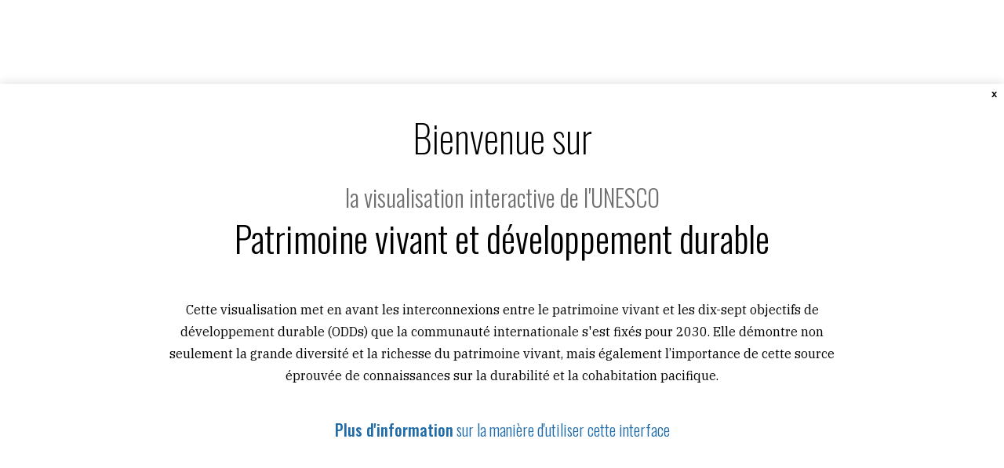

--- FILE ---
content_type: text/html; charset=utf-8
request_url: https://ich.unesco.org/dive/sdg/?language=fr&filter=1876&focus=1876&hide=about,more,language
body_size: 8910
content:
<!DOCTYPE html>
	<head>
	    <meta http-equiv="Content-Type" content="text/html; charset=UTF-8">
	    <meta http-equiv="X-UA-Compatible" content="IE=edge">
	    <!-- <meta name="viewport" content="width=device-width, initial-scale=1"> -->
	    <meta name="viewport" content="initial-scale=1.0, user-scalable=no">

	    <title>UNESCO | Living heritage and nature</title>

        <meta property="og:title" content="UNESCO: Living heritage and nature" />
        <!-- <meta property="og:url" content="https://ich.unesco.org/dive/biome" /> -->
        <!-- <meta property="og:image" content="https://ich.unesco.org/dive/biome/img/biomes.png" /> -->
        <!-- <meta property="og:description" content="This interactive visual provides an insight into how the living heritage elements inscribed under the 2003 Convention are interconnected with nature. Navigate by concepts such as ‘Rivers’, ‘Trees’, or ‘Horses’ and see how they relate to eight generic biomes. Learn about this heritage and imagine where yours fits in!" /> -->

        <!-- Analytics -->
        <!-- <script src="../common/app/js/analytics.js"></script> -->
        <!-- TODO Deactivated for now to remove error on each reload on localhost -->

        <!-- Sharing -->
        <!-- <script type='text/javascript' src='//platform-api.sharethis.com/js/sharethis.js#property=5c0122c64b87f6001159588d&product=custom-share-buttons' async='async'></script> -->
        <!-- TODO Deactivated for now to remove error on each reload on localhost -->

		<!-- Styling -->
        <link href="../common/vendor/css/glide.core.min.css" rel="stylesheet">
        <link href="../common/vendor/css/glide.theme.min.css" rel="stylesheet">
        <link href="../common/app/css/style.css" rel="stylesheet">
        <link href="../common/app/css/modal.css" rel="stylesheet">
        <link href="../common/app/css/unesco-modal-intro.css" rel="stylesheet">
        <link href="../common/app/css/unesco-modal-node.css" rel="stylesheet">
        <link href="../common/app/css/unesco-modal-search.css" rel="stylesheet">
        <link href="../common/app/css/unesco-modal-legend.css" rel="stylesheet">
        <link href="../common/app/css/menu.css" rel="stylesheet">

        <!-- Fonts -->
        <link rel="preconnect" href="https://fonts.gstatic.com">
        <link href="https://fonts.googleapis.com/css2?family=IBM+Plex+Serif&family=Oswald:wght@200;300;400;500&display=swap" rel="stylesheet">
        <script src="https://kit.fontawesome.com/bae31afa51.js" crossorigin="anonymous"></script>

		<!-- JavaScript files -->
        <script src="../common/vendor/js/d3.v5.js"></script> <!-- not the .min version now for development -->
        <script src="../common/vendor/js/jLouvain.js"></script>
        <script src="../common/vendor/js/modal.min.js"></script>
        <script src="../common/vendor/js/fontfaceobserver.js"></script>
        <script src="../common/vendor/js/lunr.js"></script>
        <script src="../common/vendor/js/search-params-polyfill.js"></script>
        <script src="../common/vendor/js/glide.min.js"></script>
        <script src="../common/app/js/translations.js"></script>
        <script src="../common/app/js/search.js"></script>
        <script src="../common/app/js/graph.js"></script>
        <script src="../common/app/js/unesco-modal-node.js"></script>
        <script src="../data/version.js"></script>

        <!-- The visual function -->
        <script src="js/createSDGVisual.js"></script>
        <script src="js/translationsSDG.js"></script>
	</head>

	<body style="overflow: hidden;">

        <nav id="navigation">
            <button id="menu-search" class="single-button menu-pos-1"><i class="fas fa-search"></i></button>
            <button id="menu-animate" class="single-button menu-pos-2"><i class="fas fa-play"></i></button>
            <button id="menu-legend" class="single-button menu-pos-3"><i class="fas fa-info"></i></button>
            <button id="menu-csv" class="single-button menu-pos-4"><i class="fas fa-file-download"></i></button>
            <!-- The dropdown menu -->
            <div id="menu" class="menu-pos-5">
                <button id="menu-button"></button>
                <ul>
                    <li id="menu-intro"></li>
                    <li id="menu-about"><a href="../" target="_blank"></a></li>
                    <li id="menu-more">
                        <ul>
                            <li id="menu-more-constellation"><a href="../constellation/"></a></li>
                            <li id="menu-more-biome"><a href="../biome/"></a></li>
                            <li id="menu-more-domain"><a href="../domain/"></a></li>
                            <li id="menu-more-threat"><a href="../threat/"></a></li>
                        </ul>
                    </li>
                    <li id="menu-language">
                        <ul>
                            <li id="menu-language-en">English</li>
                            <li id="menu-language-fr">Français</li>
                            <li id="menu-language-es">Español</li>
                        </ul>
                    </li>
                    <li id="menu-share">
                        <ul>
                            <li data-network="facebook" class="st-custom-button">Facebook</li>
                            <li data-network="twitter" class="st-custom-button">Twitter</li>
                            <li data-network="reddit" class="st-custom-button">Reddit</li>
                            <li data-network="pinterest" class="st-custom-button">Pinterest</li>
                            <li data-network="email" class="st-custom-button">Email</li>
                            <li data-network="sms" class="st-custom-button">SMS</li>
                        </ul>
                    </li>
                </ul>
            </div>
        </nav>

        <!-- The chart container -->
        <div id="chart">
            <div id="chart-tooltip">
                <p class="tooltip-type"></p>
                <p class="tooltip-title"></p>
                <p class="tooltip-description"></p>
                <p class="tooltip-connections"></p>
                <p class="tooltip-connections-strong"></p>
            </div>
        </div>

        <!-- The modal container -->
        <div class="modal" id="container-modal">
            <div class="modal-inner">
                <a id="modal-close" data-modal-close>x</a>
                <div class="modal-content"></div>
            </div>
        </div>

        <!-- The ICH element info modal -->
        <div id="chart-modal" style="display:none">
            <!-- Everything in here is ported over to the "modal" inside the "chart" div when clicked on a node + icon -->
            <div id="chart-modal-full-img"></div>
            <div id="chart-modal-inner">
                <div id="modal-node-header"></div>
                <p id="modal-node-year"></p>
                <p id="modal-node-type"></p>
                <p id="modal-node-countries"></p>
                <p id="modal-node-title"></p>
                <div id="modal-node-watch"></div>
                <div id="modal-node-sustainability"></div>
                <div id="modal-node-description"></div>
                <div id="modal-node-lists"></div>
                <ul id="modal-node-keywords"></ul>
                <div id="modal-node-link"></div>
            </div>
            <div class="slider glide" id="chart-modal-img-slider"></div>
            <div id="navigate"></div>
            <div id="permalink"></div>
        </div>

        <!-- The intro modal's content -->
        <div id="intro-modal" style="display:none">
            <div id="modal-intro-inner">
                <div id="intro-bar">
                    <p id="intro-welcome"></p>
                    <p id="intro-unesco"></p>
                    <p id="intro-title"></p>
                    <p id="intro-subtext"></p>
                    <p id="intro-info"></p>
                </div>
            </div>
        </div>

        <!-- The search modal -->
        <div id="search-modal" style="display:none">
            <div id="modal-search-inner">
                <p id="modal-search-title"></p>
                <input type="text" id="modal-search-input">
                <div id="modal-search-results"></div>
            </div>
        </div>

        <!-- The legend modal -->
        <div id="legend-modal" style="display:none">
            <div id="modal-legend-inner">
                <img id="modal-legend-img"/>
            </div>
        </div>

        <!-- Initialize everything -->
        <script src="js/main.js"></script>

	</body>
<script type="text/javascript">
(function(){
window["loaderConfig"] = "/TSPD/?type=21";
})();

</script>

<script type="text/javascript" src="/TSPD/?type=18"></script>

</html>

--- FILE ---
content_type: text/css
request_url: https://ich.unesco.org/dive/common/app/css/style.css
body_size: 980
content:
* {
    margin: 0;
    padding: 0;
    -moz-box-sizing: border-box;
    box-sizing: border-box;
    position: relative;
}

body {
    font-family: 'IBM Plex Serif', serif;
}

#chart {
	text-align: center;
	position: relative;
}

#chart canvas {
	position: absolute;
	top: 0;
	pointer-events: none;
	z-index: -1;
}

#chart svg {
    z-index: 2;
    cursor: default;
}

/* --- Rotating circle on hover --- */

.node-hovered {
    fill: none;
    stroke-width: 3px;
    stroke-opacity: 0.75;
    stroke-dasharray: 0,5;

    animation-duration: 1s;
    animation-name: changedash;
    animation-iteration-count: infinite;
    animation-direction: normal;
    animation-timing-function: linear;
}

@keyframes changedash {
    from { stroke-dashoffset: 5px; }
    to { stroke-dashoffset: 0px; }
}

/* --- Tooltip --- */

#chart-tooltip {
    pointer-events: none;
    z-index: 4;
    font-size: 14px;
    background: rgba(255,255,255,0.93);
    padding: 10px 30px;
    opacity: 0;
    position: absolute;
    top: 0;
    left: 0;
    box-shadow: 0px 0px 5px #c1c1c1;
    font-family: 'Oswald', sans-serif;
    max-width: 450px;
    text-align: center;
}

#chart-tooltip .tooltip-title {
    text-align: center;
    font-size: 19px;
    font-weight: 500;
    letter-spacing: 0.01em;
}

#chart-tooltip .tooltip-type {
    font-size: 13px;
    color: #696969;
    font-weight: 300;
    letter-spacing: 0.03em;
}

#chart-tooltip .tooltip-description {
    font-size: 14px;
    font-weight: 300;
    padding-top: 0.5em;
    padding-bottom: 0.2em;
    letter-spacing: 0.03em;
    font-family: 'IBM Plex Serif', sans-serif;
    color: #2e2e2e;
    line-height: 150%;
}

#chart-tooltip .tooltip-connections {
    font-size: 15px;
    font-weight: 500;
    padding-top: 0.5em;
    letter-spacing: 0.03em;
    color: #2e2e2e;
}
#chart-tooltip .tooltip-connections-strong {
    font-size: 13px;
    font-weight: 300;
    padding-bottom: 0.3em;
    letter-spacing: 0.01em;
    color: #5c5c5c;
}

/* --- Buttons --- */

button:focus {
    outline: 0;
}

--- FILE ---
content_type: text/css
request_url: https://ich.unesco.org/dive/common/app/css/unesco-modal-intro.css
body_size: 867
content:
/* --- The intro modal that shows at the start --- */

.vanilla-modal.modal-visible-intro .modal-intro {
    z-index: 99;
    opacity: 1;
    transition: opacity 0.2s;
}
.modal-visible-intro .modal-inner-intro {
    z-index: 100;
    opacity: 1;
    transform: scale(1);
    transition: opacity 0.2s, transform 0.2s;
}

.vanilla-modal .modal.modal-intro {
    background: transparent;
    left: -4px;
}

.vanilla-modal .modal-intro > div {
    max-width: 100%;
    background: rgba(255,255,255,0.92);
    box-shadow: 0px 0px 14px 0px rgb(220, 220, 220);
}

.vanilla-modal .modal-intro > div, .vanilla-modal .modal-intro > div > div {
    max-width: 100%;
    width: 100vw;
}


/*
.modal-intro {
    z-index: 99;
    opacity: 1;
    transition: opacity 0.2s;
}
.modal-intro > div {
    z-index: 100;
    opacity: 1;
    transform: scale(1);
    transition: opacity 0.2s, transform 0.2s;
}

.modal-intro {
    background: transparent;
    left: -4px;
}

.modal-intro > div {
    max-width: 100%;
    background: rgba(255,255,255,0.92);
    box-shadow: 0px 0px 14px 0px rgb(220, 220, 220);
}

.modal-intro > div, .modal-intro > div > div {
    max-width: 100%;
    width: 100vw;
}
*/

/* ---- Styling of content within the modal ---- */

#intro-bar {
    text-align: center;
    padding: 30px 20px;
    width: 100%;
    max-width: 900px;
    margin: 0 auto;
}

#intro-welcome {
    font-family: 'Oswald', sans-serif;
    font-weight: 200;
    font-size: 50px;
    color: #000000;
}

#intro-unesco {
    font-family: 'Oswald', sans-serif;
    font-weight: 300;
    font-size: 30px;
    color: #707070;
    margin-top: 0.6em;
}

#intro-title {
    font-family: 'Oswald', sans-serif;
    font-weight: 300;
    font-size: 46px;
    line-height: 1.3;
    color: #000000;
}

#intro-subtitle {
    font-family: 'Oswald', sans-serif;
    font-weight: 300;
    font-size: 30px;
    line-height: 1.3;
    margin-top: 0.2em;
    color: #000000;
}

#intro-subtext {
    margin-top: 3em;
    font-family: 'IBM Plex Serif', serif;
    line-height: 1.8;
}

#intro-info {
    font-family: 'Oswald', sans-serif;
    font-weight: 300;
    font-size: 20px;
    color: #206CA9;
    margin-top: 2em;
    margin-bottom: 1em;
}

#intro-info a {
    font-weight: 500;
    color: inherit;
}

#intro-legend {
    cursor: pointer;
}

--- FILE ---
content_type: text/css
request_url: https://ich.unesco.org/dive/common/app/css/unesco-modal-node.css
body_size: 1833
content:
/* --- Modal (node) --- */

#chart-modal-full-img {
    width: 100%;
    padding-bottom: 40%;
    min-height: 200px;
    background-repeat: no-repeat;
    background-size: cover;
    background-position: center;
    background-color: black;
}

#chart-modal-img-slider {
    width: 100%;
    /*padding-bottom: 40%;*/
    height: 430px;
    /*
    background-repeat: no-repeat;
    background-size: cover;
    */
    margin-bottom: 40px;
}

#chart-modal-img-slider .glide__track ul {
    display: flex;
    height: 430px;
}

#chart-modal-img-slider .glide__track ul li {
    text-align: center;
    list-style: none;
}

#chart-modal-img-slider .glide__track ul li iframe {
	border: none;
	height: 350px;
	width: 80%;
}

#chart-modal-img-slider .glide__track ul li img {
	max-height: 350px;
}

#chart-modal-img-slider .glide__bullets {
    /*bottom: 0.5em;*/
    bottom: inherit;
}

#chart-modal-img-slider .glide__bullets .glide__bullet {
    /*bottom: 0.5em;*/
    bottom: inherit;
}

#chart-modal-img-slider .glide__bullet {
    background-color: rgba(0,0,0,.5);
}

#chart-modal-img-slider .glide__bullet--active {
    background-color: rgba(0,0,0,.75);
}

#chart-modal-img-slider .copyright, #chart-modal-img-slider .description {
    font-size: 12px;
    /*font-weight: bold;*/
    padding-left: 40px;
    padding-right: 40px;
    padding-top: 10px;
}

#chart-modal-img-slider .copyright {
    font-style: italic;
}

#chart-modal-img-slider-controls {
    padding: 0 40px;
    position: absolute;
    top: 50%;
    width: 100%;
}

#chart-modal-img-slider-controls .right {
    float: right;
}

#chart-modal-img-slider-controls button {
    background-color: rgba(0,0,0,.5);
    height: 30px;
    width: 30px;
    border: none;
    color: white;
    display: inline-block;
    font-weight: 400;
    font-size: 14px;
    /*padding: 6px 10px;*/
    line-height: 0px;
    text-align: center;
    text-decoration: none;
    border-radius: 50%;
    font-family: sans-serif;
}

#chart-modal-img-slider-controls button:hover {
    background-color: rgba(0,0,0,.75);
}

#chart-modal-inner {
    padding: 20px 40px 40px 40px;
    text-align: left;
}

#modal-node-type {
    font-family: 'Oswald', sans-serif;
    font-size: 20px;
    color: #717171;
    font-weight: 300;
    letter-spacing: 0.02em;
    margin-bottom: 0;
}

#modal-node-year {
    font-family: 'Oswald', sans-serif;
    font-size: 20px;
    color: #717171;
    font-weight: 300;
    letter-spacing: 0.02em;
    margin-bottom: 0;
    float: right;
}

#modal-node-countries {
    font-family: 'Oswald', sans-serif;
    letter-spacing: 0.02em;
    font-size: 15px;
    font-weight: 300;
    margin-bottom: 1em;
    color: #7EB852;
    margin-top: 0px;
}

#modal-node-title {
    font-family: 'Oswald', sans-serif;
    font-size: 36px;
    font-weight: 500;
    line-height: 1.3;
    margin-top: 0.7em;
    margin-bottom: 0.7em;
}

#modal-node-subtitle {
    font-family: 'Oswald', sans-serif;
    font-size: 20px;
    color: #717171;
    font-weight: 300;
    letter-spacing: 0.02em;
    margin-bottom: 1.2em;
    margin-top: -1.2em;
}

#modal-node-description {
    font-size: 15px;
    line-height: 1.75;
    margin: 0 auto;
    /*
    max-height: 200px;
    overflow-y: scroll;
    */
}

#modal-node-description img.sdg-icon {
    height: 150px;
    width: 150px;
    float: left;
    padding-right: 8px;
    padding-bottom: 8px;
    margin-right: 10px;
}

#chart-modal-img-row {
    width: 100%;
    display: flex;
    box-shadow: inset 0 -6px 0 black;
}

.modal-img-div {
    height: 100%;
}

.modal-img-div img {
    width: 100%;
    height: auto;
    vertical-align: middle;
    z-index: -1;
}

#modal-node-link {
    margin-top: 20px;
}

#modal-node-link a {
    font-family: 'Oswald', sans-serif;
    letter-spacing: 0.02em;
    color: #206CA9;
}

#modal-node-watch {
    margin-bottom: 20px;
}

#modal-node-watch a {
    font-family: 'Oswald', sans-serif;
    letter-spacing: 0.02em;
    color: #206CA9;
    text-decoration: underline;
    cursor: pointer;
}

#modal-node-sustainability {
    background-image: url(../../../sdg-single/img/wheel_transparent.png);
    font-family: 'Oswald', sans-serif;
    letter-spacing: 0.02em;
    font-weight: 300;
    font-size: 20px;
    color: #206CA9;
    margin-bottom: 10px;
    background-repeat: no-repeat;
    height: 50px;
    background-position: left;
    background-size: 50px;
    padding-left: 60px;
    padding-top: 6px;
}

#modal-node-sustainability .title {
    font-family: 'Oswald', sans-serif;
    letter-spacing: 0.02em;
    font-weight: 300;
    font-size: 20px;
    color: #206CA9;
    margin-bottom: 10px;
}

#modal-node-keywords {
    font-size: 12px;
    list-style: none;
    margin-top: 20px;
    margin-bottom: -5px;
}

#modal-node-keywords li {
    display: inline-block;
    border-radius: 10px;
    padding: 5px 10px;
    margin-right: 5px;
    margin-bottom: 5px;
    background: #ccc;
}

#navigate {
    font-size: 12px;
    margin: 20px 40px;
    text-align: center;
    border: #cccccc 1px;
    background-color: #dddddd;
    margin-bottom: 0;
    padding: 10px;
}

#navigate.spaced {
    margin-bottom: 20px;
}

#navigate p {
    margin-bottom: 10px;
}

#navigate a {
    display: inline-block;
    border-radius: 10px;
    padding: 5px 10px;
    margin-right: 5px;
    margin-bottom: 5px;
    background: #5799ce;
    text-decoration: none;
    color: white;
}

#permalink {
    margin: 20px 40px;
    text-align: center;
    font-family: monospace;
    border: #cccccc 1px;
    background-color: #dddddd;
    padding: 10px;
}

#permalink a {
    text-decoration: underline;
    color: #206CA9;
}

#modal-node-header {
    display: flex;
    flex-direction: row;
    margin-bottom: 25px;
}

#modal-node-header-icon {
    width: 200px;
    height: 200px;
}

#modal-node-header-wrapper {
    display: flex;
    flex-direction: column;
    margin-left: 10px;
    width: 100%;
}

#modal-node-header-title {
    flex-grow: 1;
    display: block;
    align-self: flex-start;
    font-family: 'Oswald', sans-serif;
    font-size: 36px;
    font-weight: 500;
    line-height: 1.3;
    padding-bottom: 10px;
}

#modal-node-header-link {
    text-align: right;
    font-family: 'Oswald', sans-serif;
    font-size: 20px;
    letter-spacing: 0.02em;
    color: #206CA9;
}

@media only screen and (max-width: 768px) {
    #modal-node-header {
        flex-direction: column;
    }
    #modal-node-header-wrapper {
        margin-left: 0px;
        margin-top: 10px;
    }
    #modal-node-header-link {
        text-align: left;
    }
}

#modal-node-lists {
    margin-top: 20px;
}

#modal-node-lists li {
    font-size: 12px;
    color: #888888;
    padding-bottom: 2px;
}

#modal-node-lists li.bold {
    color: #000000;
}

#modal-node-lists a {
    text-decoration: none;
    color: inherit;
}

#modal-node-lists a:hover {
    text-decoration: underline;
}

#modal-node-lists .panel .panel-header {
    display: block;
    background-color: #ccc;
    padding: 10px;
    border-radius: 5px;
    margin-top: 10px;
    cursor: pointer;
}

#modal-node-lists .panel ul {
    padding: 10px;
    border-radius: 5px;
    margin-top: 10px;
    list-style: disc outside;
    margin-left: 15px;
}

#modal-node-lists .panel ul {
    display: none;
}

#modal-node-lists .panel ul.panel-active {
    display: block;
}

#sdg-wheel {
    position: absolute;
    top: 10px;
    right: 10px;
    height:50px;
    width: 50px;
    background-image: url(../../../sdg-single/img/wheel_transparent.png);
    background-size: contain;
    cursor: pointer;
    z-index: 50;
}


--- FILE ---
content_type: text/css
request_url: https://ich.unesco.org/dive/common/app/css/unesco-modal-search.css
body_size: 647
content:
/* --- Modal (search) --- */


.modal-search .modal-inner .modal-content {
    max-width: none;
}

@media screen and (min-width: 900px) {

    .modal-search .modal-inner {
        width: 800px;
        height: 60%;
    }

}

@media screen and (max-width: 900px) {

    .modal-search .modal-inner {
        width: 90%;
        height: 90%;
    }

}

#modal-search-inner {
    padding: 30px 40px;
    width: 100%;
}

#modal-search-title {
    font-family: 'Oswald', sans-serif;
    text-align: center;
    font-size: 24px;
    font-weight: 500;
    margin: 0.2em auto 1em auto;
}

#modal-search-input {
    width: 100%;
    padding: 10px;
    font-family: 'Oswald', sans-serif;
    font-size: 15px;
    color: #696969;
    font-weight: 300;
    margin-bottom: 30px;
}

#modal-search-input:focus{
    outline: none;
}

#modal-search-results {
    width: 100%;
}

#modal-search-results ul {
    margin-top: 20px;
    margin-left: 20px;
}

#modal-search-results li {
    cursor: pointer;
}

#modal-search-results li:hover {
    text-decoration: underline;
}

--- FILE ---
content_type: text/css
request_url: https://ich.unesco.org/dive/common/app/css/unesco-modal-legend.css
body_size: 464
content:
/* --- Modal (legend) --- */

#modal-legend-inner {
    padding: 20px;
    width: 100%;
}

#modal-legend-title {
    font-family: 'Oswald', sans-serif;
    text-align: center;
    font-size: 24px;
    font-weight: 500;
    margin: 0.2em auto 1em auto;
}

#modal-legend-inner img {
    width: 100%;
}

#modal-legend-inner img.boxed {
    border: 0px solid #eeeeee;
}

--- FILE ---
content_type: text/css
request_url: https://ich.unesco.org/dive/common/app/css/menu.css
body_size: 972
content:
/* Dropdown menu */

#menu {
    position: absolute;
    /*
    left: 10px;
    top: 10px;
    */
    display: inline-block;
    z-index: 50;
}

#menu-button {
    background-color: rgba(0,0,0,.5);
    color: white;
    border: none;
    cursor: pointer;
    text-align: center;
    font-weight: 600;
    height: 50px;
    width: 50px;
    font-size: 40px;
    padding: 0;
    border-radius: 50%;
}

#menu-button:after {
    content: '+';
    padding-top: 5px;
}

#menu:hover #menu-button {
    padding-bottom: 8px;
}

#menu:hover #menu-button:after {
    content: '-';
}

#menu:hover #menu-button {
    background-color: rgba(0,0,0,.75);
}

#menu ul {
    display: none;
    position: absolute;
    font-family: 'Oswald', sans-serif;
    text-transform: uppercase;
    font-weight: 400;
    letter-spacing: 0.02em;
    font-size: 16px;
}

#menu ul li {
    color: white;
    padding: 6px 16px;
    text-decoration: none;
    display: block;
    cursor: pointer;
    margin-top: 6px;
    background-color: rgba(0,0,0,.5);
    border-radius: 25px;
    white-space: nowrap;
}

#menu ul li a {
    text-decoration: none;
    color: white;
}

#menu ul li:hover {
    background-color: rgba(0,0,0,.75);
}

#menu:hover > ul {
    display: block;
}

#menu li > ul {
    display: none;
    position: absolute;
    left: 100%;
    top: -6px;
    padding-left: 6px;
}

#menu li:hover > ul {
    display: inline-block;
}


/* Vertical menu - overwrites what precedes */


#menu:hover > ul {
    display: inline-block;
    padding-left: 6px;
    margin-top: 0px;
}

/* Button offset */

.menu-pos-1 {
    top: 10px;
    left: 10px;
}

.menu-pos-2 {
    top: 70px;
    left: 10px;
}

.menu-pos-3 {
    top: 130px;
    left: 10px;
}

.menu-pos-4 {
    top: 190px;
    left: 10px;
}

.menu-pos-5 {
    top: 250px;
    left: 10px;
}

/* Single button */

.single-button {
    position: absolute;
    z-index: 50;
    background-color: rgba(0,0,0,.5);
    color: white;
    padding: 16px;
    border: none;
    cursor: pointer;
    text-align: center;
    font-weight: 600;
    height: 50px;
    width: 50px;
    font-size: 25px;
    padding: 0;
    border-radius: 50%;
}

.single-button:hover {
    background-color: rgba(0,0,0,.75);
}

/* SDG Wheel */

#sdg-wheel {
    position: absolute;
    top: 10px;
    right: 10px;
    height:110px;
    width: 110px;
    background-image: url(../../../sdg-single/img/wheel_transparent.png);
    background-size: contain;
    cursor: pointer;
    z-index: 50;
}

--- FILE ---
content_type: application/javascript
request_url: https://ich.unesco.org/dive/sdg/js/createSDGVisual.js
body_size: 28579
content:
//////////////////////////////////////////////////////////////
//////////// Visualization designed & developed by ///////////
//////////////////////// Nadieh Bremer ///////////////////////
///////////////////// VisualCinnamon.com /////////////////////
//////////////////////////////////////////////////////////////
//TODO: legend
//TODO: make the SDG arc clickable to go to the "per-SDG" visual

//For UNESCO?
//TODO: translations
//TODO: intro pop-up

function createSDGVisual() {

    //Sizes
    let base_width = 2400, base_height = 2400
    let width = 2400, height = 2400
    let total_width, total_height
    let margin = {
        top: 0,
        right: 0,
        bottom: 0,
        left: 0
    }

    //Containers
    let svg, g
    let node_hover_group, node_hover
    let node_modal_group
    let canvas_edges, canvas_nodes, canvas_hover, canvas_hidden
    let ctx_edges, ctx_nodes, ctx_hover, ctx_hidden

    //Constants
    let sf = 2 //canvas scale factor - is now adjustable
    let sf_original = sf
    let sf_scale = 1
    let sf_set = false
    let sf_set_original = sf_set

    const pi = Math.PI
    const pi2 = 2 * pi
    const pi1_2 = pi / 2
    const sqrt3 = Math.sqrt(3)
    const padding = 2 //Padding around each node in pixels

    //Mappings
    let edge_by_id = {}
    let linked_to_id = {}
    let node_by_id = {}
    let SDG_by_id = {}
    let color_to_edge = {}

    //Data
    let nodes, nodes_primary = [], nodes_selected = []
    let edges, edges_primary = [], edges_selected = []
    let SDGs
    let types = ["element", "whc", "concept", "country", "region"]
    let modal_types = types
    let language = "en"
    let ICH_elements, countries, concepts

    //Zooming
    let g_zoom, mouse_zoom_rect
    const min_zoom = 0.3
    const max_zoom = 6
    let start_zoom = 0.75 //is now adjustable from the outside
    let zoom_duration = 1500
    let zoom
    let initial_transform
    let transform = {x: 0, y: 0, k: 1}
    let transform_old = {x: 0, y: 0, k: 1}
    let zoom_first
    let forced_load = true
    let zoom_timer
    let first_zoom_call = true
    let doing_zoom_pan = false
    let doing_zoom = false
    let doing_manual_zoom = false
    let old_zoom = 1

    //Visual design
    const radius_concepts = base_width/2 * 0.575 //radius along which the concepts are placed
    const radius_countries = base_width/2 * 0.675 //radius along which the countries are placed
    const node_fade_opacity = 0.1

    const primary_edge_weight = 3
    const edge_primary_SDG_opacity = 0.5
    const edge_primary_opacity = 0.5
    const edge_secondary_SDG_opacity = 0.3
    const edge_secondary_opacity = 0.1

    let primary_SDG_line_width = 3.5
    let primary_line_width = 1.4
    let secondary_SDG_line_width = 1.7
    let secondary_line_width = 0.8

    let latest_year //most recent year of the ICH elements
    const photo_size = 25
    let font_family = "Oswald"

    //Per ICH circle: the inner SDG pie charts
    const arc_ICH = d3.arc()
    const pie_ICH = d3.pie()
        .value(1)
        .sort(null)
    //Per concept circle: the outer donut stroke
    const pie_concept = d3.pie()
        .value(d => d.count)
        .sort(null)

    ///////////////// Sustainable Development Goals /////////////////

    const innerRadius_SDG = base_width/2 * 0.385
    const outerRadius_SDG = base_width/2 * 0.485
    const radius_SDG = (innerRadius_SDG + outerRadius_SDG)/2 //radius of the overall SDG circle
    const SDG_radius = (outerRadius_SDG - innerRadius_SDG)/2 //radius of the SDG circles themselves - shouldn't be needed in the end

    //SDG arc functions
    const arc_SDG = d3.arc()
    const SDG_corner_radius = 8
    const pie_SDG = d3.pie()
        // .startAngle(-pi1_2)
        // .endAngle(pi2 - pi1_2)
        .value(1)
        .padAngle(.03)
        // .sort(null)
        .sort((a, b) => a.number - b.number) //order by SDG number

    let SDG_arcs //will hold the data to draw the SDG arcs

    const SDG_font_size_base = 8

    let edges_SDG = []
    const SDG_metadata = [
        { id: "sdg_1", number: 1, color: "#e5243b", file: "SDG_1.png"}, //"SDG  1: No Poverty"
        { id: "sdg_2", number: 2, color: "#DDA63A", file: "SDG_2.png"}, //"SDG  2: Zero Hunger"
        { id: "sdg_3", number: 3, color: "#4C9F38", file: "SDG_3.png"}, //"SDG  3: Good Health and Well-being"
        { id: "sdg_4", number: 4, color: "#C5192D", file: "SDG_4.png"}, //"SDG  4: Quality Education"
        { id: "sdg_5", number: 5, color: "#FF3A21", file: "SDG_5.png"}, //"SDG  5: Gender Equality"
        { id: "sdg_6", number: 6, color: "#26BDE2", file: "SDG_6.png"}, //"SDG  6: Clean Water and Sanitation"
        { id: "sdg_7", number: 7, color: "#FCC30B", file: "SDG_7.png"}, //"SDG  7: Affordable and Clean Energy"
        { id: "sdg_8", number: 8, color: "#A21942", file: "SDG_8.png"}, //"SDG  8: Decent Work and Economic Growth"
        { id: "sdg_9", number: 9, color: "#FD6925", file: "SDG_9.png"}, //"SDG  9: Industry, Innovation and Infrastructure"
        { id: "sdg_10", number: 10, color: "#DD1367", file: "SDG_10.png"}, //"SDG 10: Reduced Inequalities"
        { id: "sdg_11", number: 11, color: "#FD9D24", file: "SDG_11.png"}, //"SDG 11: Sustainable Cities and Communities"
        { id: "sdg_12", number: 12, color: "#BF8B2E", file: "SDG_12.png"}, //"SDG 12: Responsible Consumption and Production"
        { id: "sdg_13", number: 13, color: "#3F7E44", file: "SDG_13.png"}, //"SDG 13: Climate Action"
        { id: "sdg_14", number: 14, color: "#0A97D9", file: "SDG_14.png"}, //"SDG 14: Life below water"
        { id: "sdg_15", number: 15, color: "#56C02B", file: "SDG_15.png"}, //"SDG 15: Life on Land"
        { id: "sdg_16", number: 16, color: "#00689D", file: "SDG_16.png"}, //"SDG 16: Peace, Justice and Strong Institutions"
        { id: "sdg_17", number: 17, color: "#19486A", file: "SDG_17.png"}, //"SDG 17: Partnerships for the Goals"
    ]
    const SDG_ids = SDG_metadata.map(d => d.id)

    //Color per SDG
    const scale_color_SDG = d3.scaleOrdinal()
        .domain(SDG_ids)
        .range(SDG_metadata.map(d => d.color))

    /////////////////////////////////////////////////////////////////

    //Mouse events
    let voronoi, diagram
    let m = [0,0] //mouse position
    let current_hover = null, current_click = null, current_double_click = null
    let click_active = false
    let found, found_edge = null
    let next_color = 1 //will give each edge a unique color for the edge hover capture
    let click_double = false
    let click_timeout //To check for a double click
    let showTooltip = function(node) { }
    let hideTooltip = function() { }
    let timer_draw = null

    //Modal
    let modal_icon_circle
    let modal_icon_cross
    let icon_default_size
    let showModal = function(node) { }

    //Saving the image
    let show_photos = false
    let do_print_run = false

    //Random navigation
    let pause_only = false
    let jump_between_SDG = false
    let visited_nodes = []
    let runOnPauseAnimation = null
    let random_navigation_initialized = false //has the random nav ever been called
    let random_navigation_nodes = []
    let random_navigation = false
    let random_nav_middle_zoom = false
    let random_interval_timer = null
    let random_interval_timer_zoom_out = null
    let random_interval_timer_show_modal = null
    let random_interval_timer_close_modal = null
    let inactive_timer = null

    //Other
    let visual_type

    /////////////////////////// Scales ///////////////////////////
    //The radius that belongs to the nodes based on their type (concept is done differently)
    const radius_scale = d3.scaleOrdinal()
        .domain(types)
        .range([7,6,2,5,7])
        .unknown(1)
    //The radius that belongs to the concept nodes based on their degree
    const degree_scale = d3.scaleLinear() //linear on purpose
        .domain([0,10,250])
        .range([1,3,80])

    //Basic color that is given to the nodes based on their type
    const color_type_scale = d3.scaleOrdinal()
        .domain(types)
        .range(["rgb(200,200,200)","#101420","rgb(200,200,200)","#7EB852","#7EB852"])
        .unknown("#c4c4c4")

    //How thick is the stroke around a node element based on their radius (except for elements)
    const node_stroke_scale = d3.scaleLinear()
        .domain([1,10,50])
        .range([1.5,3,5])
        .clamp(true)

    //How thick the stroke around the ICH elements increases with the zooming
    const element_stroke_scale = d3.scaleSqrt()
        .domain([min_zoom, max_zoom])
        .range([1, 0.4])
        .clamp(true)

    //The extra radius increase for element nodes based on zoom factor
    const zoom_node_increase = d3.scaleLinear()
        .domain([1, max_zoom - 1])
        .range([1, 1.4])
        .clamp(true)

    //The extra stroke width increase when zooming into the chart
    const zoom_edge_increase = d3.scaleLinear()
        .domain([0.5, max_zoom])
        .range([0.7, 5.5])
        // .clamp(true)

    //////////////////////////////////////////////////////////////
    //////////////////// Create chart function ///////////////////
    //////////////////////////////////////////////////////////////

    function chart(selection, nodes_raw, edges_raw) {

        nodes = nodes_raw
        edges = edges_raw

        total_width = width + margin.left + margin.right
        total_height = height + margin.top + margin.bottom

        //////////////////////////////////////////////////////////////
        //////////////// Create the canvas containers ////////////////
        //////////////////////////////////////////////////////////////

        //Canvas for the hidden edge clicking on node fix
        canvas_hidden = selection.append("canvas").attr("id", "canvas-hidden").style("display","none")
        ctx_hidden = canvas_hidden.node().getContext("2d")
        crispyCanvas(canvas_hidden, ctx_hidden, 1)

        //Canvas for the edges
        canvas_edges = selection.append("canvas").attr("id", "canvas-edges")
        ctx_edges = canvas_edges.node().getContext("2d")

        //Canvas for the nodes
        canvas_nodes = selection.append("canvas").attr("id", "canvas-nodes")
        ctx_nodes = canvas_nodes.node().getContext("2d")

        //Canvas for the hover effects - mostly for performance
        canvas_hover = selection.append("canvas").attr("id", "canvas-hover")
        ctx_hover = canvas_hover.node().getContext("2d")

        //If the canvas scale factor hasn't been set yet
        //figure out the best for this screen
        if(!sf_set) {
            sf = Math.min(2, getPixelRatio(ctx_nodes) ) //no more than 2
            sf_original = sf
        }//if
        crispyCanvas(canvas_edges, ctx_edges, sf)
        crispyCanvas(canvas_nodes, ctx_nodes, sf)
        crispyCanvas(canvas_hover, ctx_hover, sf)

        //////////////////////////////////////////////////////////////
        ////////////////// Create the SVG container //////////////////
        //////////////////////////////////////////////////////////////

        //SVG container for the things on top such as text
        svg = selection.append("svg")
            .attr("width", total_width)
            .attr("height", total_height)

        //Group that will not move when zooming and panning
        g_zoom = svg.append("g")
            .attr("id", "zoom-group")
            .attr("transform", "translate(" + (margin.left + width/2) + "," + (margin.top + height/2) + ")")

        //Create the rectangle that will capture the mouse events
        mouse_zoom_rect = g_zoom.append("rect")
            .attr("id","zoom-rect")
            .style("fill", "none")
            .style("pointer-events", "all")

        //Group for all visual elements
        g = svg.append("g")
            .attr("id","visual-elements-group")
            .attr("transform", "translate(" + (margin.left + width/2) + "," + (margin.top + height/2) + ")")

        //Group for the rotating dotted circle
        node_hover_group = g.append("g")
            .attr("id","node-hover-group")
            .style("pointer-events", "none")

        //Create circle to show hovered node outer moving dotted line
        //Happens when another node is "fixed" after click
        node_hover = node_hover_group.append("circle")
            .attr("class", "node-hovered")
            .style("fill", "none")
            .style("stroke-linecap", "round")
            .style("pointer-events", "none")
            .style("display", "none")

        //Group for the "icon" that appears on a node click
        node_modal_group = g.append("g").attr("id","node-modal-group")
            .style("visibility", "hidden")
            .style("pointer-events", "all")
            .style("cursor", "pointer")
            .on("mouseover", () => {
                d3.event.stopPropagation()
                found_edge = null
                mouseMoveActions(null, found_edge)
            })
            .on("click", function() { showModal(current_click) })

        //Create an circle icon to show when you fix a node
        modal_icon_circle = node_modal_group.append("circle")
            .attr("class", "modal-circle")
            .style("fill", "black")
            .style("stroke", "white")

        //The "+" sign inside the circle that shows when you fix a node
        modal_icon_cross = node_modal_group.append("path")
            .attr("class", "modal-cross")
            .style("fill", "white")
            .style("stroke-width", 2.5)
            .attr("d", d3.symbol().size(64).type(d3.symbolCross))

        //Needed to calculate the cross icon size for each node
        //Based on https://bl.ocks.org/mbostock/3dd515e692504c92ab65
        icon_default_size = modal_icon_cross.node().getBBox().width
        node_modal_group
            .style("display", "none")
            .style("visibility", null)

        //////////////////////////////////////////////////////////////
        ////////////////////// Set-up the voronoi ////////////////////
        //////////////////////////////////////////////////////////////

        //Initialize the voronoi for the mouseover events
        voronoi = d3.voronoi()
            .x(d => d.x)
            .y(d => d.y)

        //////////////////////////////////////////////////////////////
        //////////////////// Set-up zoom processes ///////////////////
        //////////////////////////////////////////////////////////////

        zoom = d3.zoom()
            .scaleExtent([min_zoom, max_zoom])
            .interpolate( (a,b) => {
                zoom_duration = Math.max(1000, d3.interpolateZoom(a,b).duration) //Sets a suggested duration for the zoom
                return d3.interpolateArray(a,b)
            })
            .on("zoom", zoomChart)
            .on("end", zoomChartEnd)

        //Set the initial zoom scale
        initial_transform = d3.zoomIdentity.translate(0,0).scale(start_zoom)

        //Set-up an invisible rectangle across the entire canvas that captures
        //the mouse events (zoom and hover)
        mouse_zoom_rect
            .attr("x", -total_width/2)
            .attr("y", -total_height/2)
            .attr("width", total_width)
            .attr("height", total_height)

    }//function chart

    //////////////////////////////////////////////////////////////
    //////////// Perform the entire simulation process ///////////
    //////////////////////////////////////////////////////////////

    chart.initializeSimulation = (callback) => {
        visual_type = "simulation"

        console.log("Initial data: ", nodes.length, edges.length)

        //Get the Sustainable Development Goals in a separate dataset
        getSDGs()

        //Prepare the node data
        filterNodeData()
        replaceDuplicates()
        filterUnconnectedNodes()

        //Prepare the edge data
        prepareEdgeData()

        //Prepare the node data
        calculateNodeSettings()

        //Final data set-up, clean up unconnected nodes & edges, redo mappings
        finalDataFiltering()

        console.log("Remaining data: ", nodes.length, edges.length)

        //Get the primary edges -> these are shown during no mouse event
        createPrimaryData()

        //Prepare the location data for the different node groups
        prepareSDGArcs()
        prepareICHLocations()
        prepareCountryLocations()
        prepareConceptLocations()

        //Create a link between the nodes and edges
        edges.forEach(d => {
            if (typeof d.source === "string") {
                d.source = node_by_id[d.source]
                d.target = node_by_id[d.target]
            }//if
        })//forEach

        //Save the final positions for zooming and panning
        nodes.forEach(d => {
            d.x_fixed = d.x
            d.y_fixed = d.y
        })
        //Sort so the elements are always on top
        nodes.sort((a,b) => types.indexOf(b.type) - types.indexOf(a.type))

        //After all is done, save the node location info to a file
        saveToFile(nodes)

        ////////////////////////// TEST //////////////////////////
        // // //Number of SDG links per ICH element
        // let nodes_element = nodes.filter(d => d.type === "element").map(d => d.num_SDG)
        // // https://stackoverflow.com/questions/5667888
        // let freq_table = nodes_element.reduce((acc, val) => acc.set(val, 1 + (acc.get(val) || 0)), new Map())
        // console.log(freq_table)
        // //0:   6 //ICH elements have no SDG
        // //1:  97
        // //2: 201
        // //3: 150
        // //4:  61
        // //5:  26
        // //6:   7
        // //7:   1
        // //97+2*201+3*150+4*61+5*26+6*7+7*1 = 1372
        // console.log(6+97+201+150+61+26+7+1) // = 549
        /////////////////////// TEST - END ///////////////////////

        //////////////////////////////////////////////////////////////
        //////////////////////// Final settings //////////////////////
        //////////////////////////////////////////////////////////////

        //Add all nodes to the selected ones as a default
        nodes_selected = nodes

        //Calculate a voronoi layout - for mouse events
        diagram = voronoi(nodes)

        //Perform an initial zoom out, which also draws the network & sets the mouseover events
        mouse_zoom_rect
            .call(zoom)
            .on("dblclick.zoom", null)
            .call(zoom.transform, initial_transform)
        forced_load = false

        //Return filtered nodes
        if(callback) callback(nodes)

        return chart
    }//function chart.initializeSimulation

    //////////////////////////////////////////////////////////////
    ////////////// Immediate placement chart creation ////////////
    //////////////////////////////////////////////////////////////

    chart.createChart = function(callback) {
        visual_type = "placement"

        //Get the Sustainable Development Goals in a separate dataset
        getSDGs()

        //Prepare the node data
        filterNodeData()
        replaceDuplicates()

        //Remove all nodes without positions
        nodes = nodes.filter(d => d.hasOwnProperty("x"))

        //Create a new node -> node id mapping
        node_by_id = {}
        nodes.forEach(d => { node_by_id[d.id] = d })

        //Prepare the edge data
        prepareEdgeData()

        //Prepare the node data
        calculateNodeSettings()

        //Final data set-up, clean up unconnected nodes & edges, redo mappings
        finalDataFiltering()

        //Get the primary edges -> these are shown during no mouse event
        createPrimaryData()

        //Prepare the location data for the different node groups
        prepareSDGArcs()

        //Connect the nodes to the edge data
        edges.forEach(d => {
            d.source = node_by_id[d.source]
            d.target = node_by_id[d.target]
        })//forEach

        //Sort so the elements are always on top
        nodes.sort((a,b) => types.indexOf(b.type) - types.indexOf(a.type))

        //////////////////////////////////////////////////////////////
        //////////////////////// Final settings //////////////////////
        //////////////////////////////////////////////////////////////

        //Add all nodes to the selected ones as a default
        nodes_selected = nodes

        //Calculate a voronoi layout
        diagram = voronoi(nodes)

        //Perform an initial zoom out, which also draws the network & sets the mouseover events
        mouse_zoom_rect
            .call(zoom)
            .on("dblclick.zoom", null)
            .call(zoom.transform, initial_transform)
        forced_load = false

        //Return filtered nodes
        if(callback) callback(nodes)

        return chart
    }//function createChart

    //////////////////////////////////////////////////////////////
    ///////////////////// Resize the chart ///////////////////////
    //////////////////////////////////////////////////////////////

    chart.resize = () => {
        total_width = width + margin.left + margin.right
        total_height = height + margin.top + margin.bottom

        //Change sizes of the svg
        svg.attr("width", total_width).attr("height", total_height)
        g.attr("transform", "translate(" + (margin.left + width/2) + "," + (margin.top + height/2) + ")")
        g_zoom.attr("transform", "translate(" + (margin.left + width/2) + "," + (margin.top + height/2) + ")")
        //Update the size of the zoom rectangle
        mouse_zoom_rect
            .attr("x", -total_width/2)
            .attr("y", -total_height/2)
            .attr("width", total_width)
            .attr("height", total_height)

        //If the canvas scale factor hasn't been set yet
        //figure out the best for this screen
        if(!sf_set) {
            sf = Math.min(2, getPixelRatio(ctx_nodes) ) //no more than 2
            sf_original = sf
        }//if

        //Change sizes of the canvas
        crispyCanvas(canvas_edges, ctx_edges, sf)
        crispyCanvas(canvas_nodes, ctx_nodes, sf)
        crispyCanvas(canvas_hover, ctx_hover, sf)
        crispyCanvas(canvas_hidden, ctx_hidden, 1)

        //Redraw
        hideTooltip()
        zoom_first = true
        forced_load = true
        zoomChartEnd()
        forced_load = false

        return 1 //Needed for the saveImage function
    }//function resize

    //////////////////////////////////////////////////////////////
    ////////////////////// Data Prep functions ///////////////////
    //////////////////////////////////////////////////////////////

    ////////// Get the Sustainable Development Goal data /////////
    function getSDGs() {
        //Get the Sustainable Development Goals
        SDGs = nodes.filter(d => d.type === "sdg") //17 Sustainable Development Goals

        SDGs.forEach((d,i) => {
            let metadata = SDG_metadata[SDG_ids.indexOf(d.id)]
            d.meta.number = metadata.number
            d.meta.color = metadata.color
            d.meta.file = metadata.file

            // d.title = d.meta.label
            //Get only the name, not the "SDG XX: " part
            d.number = d.meta.number
            d.title = d.label.substring(d.label.indexOf(':') + 1).trim()

            d.count = 0
            SDG_by_id[d.id] = d

            //Load the icon
            d.img = new Image
            d.img_loaded = false
            d.img.src = "icons/SDG_" + (d.number) + ".png"
            d.img.onload = () => {
                d.img_loaded = true
                drawSDGIcon(ctx_nodes, d)
            }//onload
        })//forEach

        //Sort them by the id defined above
        SDGs = SDGs.sort((a, b) => a.number - b.number)

        // console.log(SDGs)
    }//function getSDGs

    ///////////////// Filter out non-needed nodes ////////////////
    function filterNodeData() {
        // //Create a node -> node id mapping
        // node_by_id = {}
        // nodes.forEach(d => { node_by_id[d.id] = d })
        // //Test to see if any nodes exist in the edges, but not the nodes list
        // let lost_edges = []
        // edges.forEach(d => {
        //     //Check which node id's in the edges is not in the node list
        //     if(!node_by_id[d.source]) lost_edges.push(d.source)
        //     if(!node_by_id[d.target]) lost_edges.push(d.target)
        // })//forEach
        // if(lost_edges.length > 0) console.log("WARNING -- Missing node id's not in node list:", [...new Set(lost_edges)])


        // let occurrences = { } //test for frequency table
        nodes = nodes.filter(d => {
            // //Get a frequency table
            // occurrences[d.type] = (occurrences[d.type] || 0) + 1

            //Filter out any node that is an NGO or project
            if(d.type === "ngo" || d.type === "project") return false
            // else if(d.type === "element") {
            //     //Filter out any elements that are on the UL
            //     return d.meta.list === "RL" || d.meta.list === "USL" ? true : false
            //}
            //Filter out all case studies and publications
            else if(d.type === "casestudy" || d.type === "publication") return false
            //Also filter out all Wold Heritage Sites and regions, it's just too busy
            else if(d.type === "whc" || d.type === "region") return false
            else if(d.type === "concept") {
                // //Get a frequency table
                // occurrences[d.group] = (occurrences[d.group] || 0) + 1

                //Filter out any node that is a concept that isn't of group: main, unesco, nature
                return (d.group === "main" || d.group === "unesco" || d.group === "nature" ? true : false)
            } else {
                return true
            }//else
        })//filter

        // Node types
        // casestudy: 23 - remove here, only in SDG specific
        // concept: 1049 - ok
        // ​country: 152 - ok
        // ​element: 549 - ok
        // ​project: 73 - remove
        // ​publication: 142 - remove here, only in SDG specific
        // ​region: 6 - remove
        // ​whc: 56 - remove

        // Concept group
        // biome: 9 - remove
        // domain: 5 - remove
        // main: 151 - ok
        // nature: 129 - ok
        // sdg: 17 - ok
        // threat: 56 - remove
        // unesco: 682 - ok

        // console.log(occurrences)
    }//function filterNodeData

    ////////////// Replace duplicate labelled nodes //////////////
    function replaceDuplicates() {
        //Create a node -> node id mapping
        node_by_id = {}
        nodes.forEach(d => { node_by_id[d.id] = d })

        let duplicates = edges.filter(d => d.predicate === "exactMatch")

        duplicates.forEach(d => {
            let source_node = node_by_id[d.source]
            let target_node = node_by_id[d.target]

            if(source_node && target_node) {
                let n_stay, n_replace

                if(source_node.group === "unesco") { n_stay = source_node; n_replace = target_node }
                else if(target_node.group === "unesco") { n_stay = target_node; n_replace = source_node }
                else if(source_node.group === "main") { n_stay = source_node; n_replace = target_node }
                else if(target_node.group === "main") { n_stay = target_node; n_replace = source_node }
                else if(source_node.group === "nature") { n_stay = source_node; n_replace = target_node }
                else if(target_node.group === "nature") { n_stay = target_node; n_replace = source_node }
                else { console.log("strange exactMatch going on ", source_node, target_node); return }

                //Replace all edges of the replaced node by the staying node
                edges
                    .filter(l => l.source === n_replace.id || l.target === n_replace.id)
                    .forEach(l => {
                        if(l.source === n_replace.id) l.source = n_stay.id
                        else l.target = n_stay.id
                    })//forEach
            }//if
        })//forEach

        //Remove all exactMatch edges
        edges = edges.filter(d => d.predicate !== "exactMatch")
    }//function replaceDuplicates

    //////////// General node data preparation function //////////
    function filterUnconnectedNodes() {
        //Create a node -> node id mapping
        node_by_id = {}
        nodes.forEach(d => { node_by_id[d.id] = d })
        //Filter out any edges that were associated to the nodes filtered in replaceDuplicates
        edges = edges.filter(d => { return node_by_id[d.source] && node_by_id[d.target] })

        //////////// Remove unconnected countries and regions //////////

        //What connections remain per node
        linked_to_id = {}
        edges.forEach(d => {
            //Save all of the connections to a specific node
            if(!linked_to_id[d.source]) linked_to_id[d.source] = []
            if(!linked_to_id[d.target]) linked_to_id[d.target] = []
            linked_to_id[d.source].push(node_by_id[d.target])
            linked_to_id[d.target].push(node_by_id[d.source])
        })//forEach

        //Filter out any countries that are not connected to any ICH elements. E.g. they could only have connections to other nodes filtered out above, but not ICH elements
        let connected_ids = nodes
            .filter(d => d.type === "element")
            .map(d => linked_to_id[d.id].filter(n => n.type === "country" || n.type === "whc").map(n => n.id))
        connected_ids = [...new Set([].concat.apply([], connected_ids))]

        let removed = []
        //Filter the non-connected ones out
        nodes = nodes.filter(d => {
            if(d.type === "country" || d.type === "whc") {
                if(connected_ids.indexOf(d.id) < 0) removed.push(d.label)
                return connected_ids.indexOf(d.id) >= 0 ? true : false
            }
            else return true
        })//filter
        // console.log("removed, no connection to ICH elements:", removed)

        //Create a new node -> node id mapping
        node_by_id = {}
        nodes.forEach(d => { node_by_id[d.id] = d })
        //Filter out any edges that were associated to the nodes filtered above
        edges = edges.filter(d => { return node_by_id[d.source] && node_by_id[d.target] })

        //////////// Remove unconnected remaining nodes //////////

        // //Filter out any node that has < 1 degrees that isn't a whc
        // nodes = nodes.filter(d => {
        //     let degree_now = edges.filter(l => l.source == d.id || l.target == d.id).length
        //     return degree_now > 1 || d.type === "whc" ? true : false
        // })//forEach
        //Filter out any CONCEPT node that has only 1 degree
        nodes = nodes.filter(d => {
            if(d.type === "concept") {
                let degree_now = edges.filter(l => l.source == d.id || l.target == d.id).length
                return degree_now > 1 ? true : false
            } else { return true }
        })//forEach

        //Redo node mapping
        node_by_id = {}
        nodes.forEach(d => { node_by_id[d.id] = d })
        //Filter out any edges that were associated to the nodes filtered above
        edges = edges.filter(d => { return node_by_id[d.source] && node_by_id[d.target] })
    }//function filterUnconnectedNodes

    function calculateNodeSettings() {
        // let linked_nodes
        latest_year = d3.max(nodes.filter(d => d.type === "element"), d => d.meta.year)

        nodes.forEach(d => {
            ///////////////// Degree information /////////////////
            //Only redo this if this is there's not yet a degree known (from the simulation), because it takes a long time
            if(!d.degree) {
                //Redo the degree calculation for the concept nodes
                d.degree = edges.filter(l => l.source == d.id || l.target == d.id).length
            }//if

            /////////////////// SDG information //////////////////
            //Get the Sustainable Development Goal an element is mapped to
            if(d.type === "element") {
                let SDG_connected = linked_to_id[d.id].filter(n => n.type === "sdg")
                d.num_SDG = SDG_connected.length //Number of SDGs connected to this node
                if(SDG_connected.length > 0) {
                    d.SDGs = SDG_connected.map(n => n.id)
                    //Add the SDGs to the total count of how often each SDG is assigned
                    d.SDGs.forEach(b => { SDG_by_id[b].count += 1 })
                    d.SDGs.sort((a,b) => SDG_by_id[a].number - SDG_by_id[b].number)
                    d.SDG_pie = pie_ICH(d.SDGs)
                }//if
            }//if
        })//forEach

        ///////////////// Get the number of strongly connected ICH per SDG /////////////////
        SDGs.forEach(s => {
            s.degree_strong = edges.filter(l => l.target == s.id && node_by_id[l.source].type === "element" && l.weight === primary_edge_weight).length
        })//forEach

        ////////////// Gather all the strongly connected SDG per ICH element //////////////
        nodes
            .filter(d => d.type === "element")
            .forEach(d => {
                // d.SDGs_linked = linked_to_id[n.id].filter(n => n.type === "sdg").map(l => l.id)
                //Only count the connected SDG with a the strong connection to the ICH
                d.SDGs_linked = edges.filter(l => l.source === d.id && node_by_id[l.target].type === "sdg" && l.weight === primary_edge_weight).map(l => l.target)
            })//forEach

        ////////////// Concept - SDG information /////////////
        //Find the SDGs connected to this concept through their connected ICH
        nodes
            .filter(d => d.type === "concept")
            .forEach(d => {
                //Get all connected ICH elements
                let ICH_connected = linked_to_id[d.id].filter(n => n.type === "element")
                // //But only those with a strong connection
                // let ICH_connected = edges.filter(n => n.target === d.id && node_by_id[n.source].type === "element" && n.weight === primary_edge_weight).map(n => node_by_id[n.source])

                //Loop over these and count the SDGs connected
                let SDG_connected = []
                ICH_connected.forEach(n => { n.SDGs_linked.forEach(l => SDG_connected.push(l)) })
                //Create a frequency table of the results
                let SDG_freq_table = byCount(SDG_connected)
                //Sort by id
                SDG_freq_table.sort((a,b) => {
                    return SDG_ids.indexOf(a.id) - SDG_ids.indexOf(b.id)
                })//sort
                //Finally turn into the pie data
                d.SDG_pie = pie_concept(SDG_freq_table)
            })//forEach

        /////////////////// Visual stylings ///////////////////
        nodes.forEach(d => {
            //Get all connected countries for an ICH element
            if(d.type === "element") d.countries = linked_to_id[d.id].filter(l => l.type === "country").map(l => l.label)

            //Scale the concepts based on their degree
            if(d.type === "sdg") d.r = SDG_radius
            // if(d.type === "sdg") d.r = SDG_degree_scale(d.degree)
            else if(d.type === "concept") d.r = degree_scale(d.degree)
            else d.r = radius_scale(d.type)

            if (d.type === "sdg") d.fill = scale_color_SDG(d.id)
            else d.fill = color_type_scale(d.type)
            //Scale stroke weight of the nodes based on their radius
            //Except for the elements which get a predefined stroke width
            d.stroke_width = d.type !== "element" ? node_stroke_scale(d.r) : 3.75

            //Save a few duplicate, to account for the zooming and padding
            d.x_fixed = d.x
            d.y_fixed = d.y
            d.r_fixed = d.r
            d.stroke_width_fixed = d.stroke_width
            d.opacity = 1

            ////////////////// Photo information /////////////////

            //Note: Deactivate this when wifi is missing
            //Add image to the elements to show when zoomed in
            if(d.type === "element" && d.degree > 0 && d.meta && d.meta.icon){
                d.img = new Image
                d.img.src = d.meta.icon.small
                d.img_loaded = false
                d.img.onload = () => d.img_loaded = true
            }//if
        })//forEach

        // console.log(SDGs.map(d => d.count))
        // 0: 13
        // 1: 90
        // 2: 50
        // 3: 84
        // 4: 204
        // 5: 11
        // 6: 7
        // 7: 206
        // 8: 6
        // 9: 56
        // 10: 20
        // 11: 73
        // 12: 9
        // 13: 17
        // 14: 73
        // 15: 417 (!!)
        // 16: 36
        // 13+90+50+84+204+11+7+206+6+56+20+73+9+17+73+417+36 = 1372 SDG links
    }//function calculateNodeSettings

    //////////// General edge data preparation function //////////
    function prepareEdgeData() {
        //First only keep the edges that exist in the node list
        edges = edges.filter(d => node_by_id[d.source] && node_by_id[d.target])

        //Mark the original edges that also have a primeExampleOf duplicate
        edges
            .filter(l => l.predicate === "primeExampleOf")
            .forEach(l => { node_by_id[l.source].primeExampleOf = true })//forEach

        //Remove all primeExampleOf edges, these are duplicated between ICH elements and SDGs
        edges = edges.filter(d => d.predicate !== "primeExampleOf")

        linked_to_id = {}
        edges.forEach(d => {
            d.id = d.source + "," + d.target
            edge_by_id[d.id] = true

            //Save all of the edges to a specific node
            if(!linked_to_id[d.source]) linked_to_id[d.source] = []
            if(!linked_to_id[d.target]) linked_to_id[d.target] = []
            linked_to_id[d.source].push(node_by_id[d.target])
            linked_to_id[d.target].push(node_by_id[d.source])

            //Save specific stylings
            if(d.weight === primary_edge_weight) {
                if(node_by_id[d.target].type === "sdg") {
                    d.focus = "primary SDG"
                    d.line_width = primary_SDG_line_width
                    d.opacity = edge_primary_SDG_opacity
                } else {
                    d.focus = "primary"
                    d.line_width = primary_line_width
                    d.opacity = edge_primary_opacity
                }//else
            } else {
                if(node_by_id[d.target].type === "sdg") {
                    d.focus = "secondary SDG"
                    d.line_width = secondary_SDG_line_width
                    d.opacity = edge_secondary_SDG_opacity
                } else {
                    d.focus = "secondary"
                    d.line_width = secondary_line_width
                    d.opacity = edge_secondary_opacity
                }//else
            }//else

            d.stroke_hidden = genColor() //A unique rgb color for the edge hover later on
            color_to_edge[d.stroke_hidden] = d //Save a mapping of the color to the edge
        })//forEach
    }//function prepareEdgeData

    ///////// Reassess filters & maps after all data prep ////////
    function finalDataFiltering() {
        //Reset the mappings
        node_by_id = {}
        edge_by_id = {}
        linked_to_id = {}

        //Filter out nodes without any remaining connections
        nodes = nodes.filter(d => d.degree > 0 )
        nodes.forEach(d => { node_by_id[d.id] = d })
        // nodes.sort((a,b) => types.indexOf(b.type) - types.indexOf(a.type))

        //Only keep the edges that exist in the node list
        edges = edges.filter(d => node_by_id[d.source] && node_by_id[d.target])
        //Save all of the edges to a specific node
        edges.forEach(d => {
            edge_by_id[d.source + "," + d.target] = true
            if(!linked_to_id[d.source]) linked_to_id[d.source] = []
            if(!linked_to_id[d.target]) linked_to_id[d.target] = []
            linked_to_id[d.source].push(node_by_id[d.target])
            linked_to_id[d.target].push(node_by_id[d.source])
        })//forEach
    }//function finalDataFiltering

    //////////////// Single out the primary edges ////////////////
    function createPrimaryData() {
        //Only keep the edges with edge weight of 3
        //That connect to an SDG
        edges_primary = edges.filter(d => d.weight === primary_edge_weight && testType(d,"sdg"))

        //Find the nodes attached to these primary edges
        let linked_to_id_primary = {}
        edges_primary.forEach(d => {
            //Save all of the edges to a specific node
            if(!linked_to_id_primary[d.source]) linked_to_id_primary[d.source] = []
            if(!linked_to_id_primary[d.target]) linked_to_id_primary[d.target] = []
            linked_to_id_primary[d.source].push(d.target)
            linked_to_id_primary[d.target].push(d.source)
        })
        //Only keep the nodes that have at least 1 primary edge
        nodes_primary = nodes.filter(d => linked_to_id_primary[d.id])
        // //Only keep the nodes that have at least 1 primary edge and the SDGs
        // nodes_primary = nodes.filter(d => {
        //     if(d.type === "sdg") return true
        //     else if(linked_to_id_primary[d.id]) return true
        //     else return false
        // })
        let node_by_id_primary = {}
        nodes_primary.forEach(d => { node_by_id_primary[d.id] = d })

        // console.log("Primary data", nodes_primary.length, edges_primary.length)
    }//function createPrimaryData

    function testType(d, type) { return node_by_id[d.source].type === type || node_by_id[d.target].type === type }

    //////////////////////////////////////////////////////////////
    /////////////////// ICH location functions ///////////////////
    //////////////////////////////////////////////////////////////

    ////////// Set initial position for the ICH elements /////////
    function prepareICHLocations() {
        //Select all ICH_elements
        ICH_elements = nodes.filter(d => d.type === "element")

        //Sort them by id (similar to date of addition to convention?)
        ICH_elements = ICH_elements.sort((a, b) => a.id - b.id)
        // //Or alphabetically?
        // elements = elements.sort((a, b) => {
        //     if(a.label < b.label) return -1
        //     if(a.label > b.label) return 1
        //     return 0
        // })

        // //Give the ICH a phyllotaxis layout
        // ICH_elements.forEach((d,i) => { [d.x, d.y] = phyllotaxis(d.r * 2.25, i); })

        //Run the simulations to place the ICH elements as near to their connected SDG
        runICHSimulation(ICH_elements)

        //Sort the ICH elements by their distance to the center, closest first
        ICH_elements.forEach(d => { d.distance_center = d.x ** 2 + d.y ** 2 })
        ICH_elements = ICH_elements.sort((a,b) => a.distance_center - b.distance_center)

        //Create a phyllotaxis grid to fit the ICH elements to
        let grid = createPhyllotaxisGrid(ICH_elements, 2.3)

        //Map the ICH elements to their nearest phyllotaxis grid location
        ICH_elements.forEach(d => {
            let grid_location = occupyNearestGridPoint(d, grid)
            d.x = grid_location.x
            d.y = grid_location.y
        })//forEach

    }//function prepareICHLocations

    ///////////// Run a simulation for the ICH nodes /////////////
    function runICHSimulation(ICH_elements) {
        ICH_elements.forEach(d => {
            //First give them a few random locations near the center
            d.x = Math.random() * 5 * (Math.random() > 0.5 ? 1 : -1)
            d.y = Math.random() * 5 * (Math.random() > 0.5 ? 1 : -1)
            //Calculate the (larger) radius used for the simulation, to give the appearance of padding
            d.r_sim = d.r + d.stroke_width + padding + 3
        })//forEach

        //Select all the elements and SDG nodes
        let nodes_simulation = nodes.filter(d => d.type === "sdg" || d.type === "element")

        //Fix the SDG nodes in place, so they don't move during the simulation
        nodes_simulation.filter(d => d.type === "sdg")
            .forEach(d => {
                d.fx = d.x
                d.fy = d.y
            })

        //Get all the edges that connect ICH to the SDG
        let edges_ICH = edges.filter(d => node_by_id[d.source].type === "element" && node_by_id[d.target].type === "sdg")

        //////////////////////////////////////////////////////////
        //Perform the first simulation that placed the ICH elements according to their SDG connections
        //////////////////////////////////////////////////////////

        //How strong do the edges play a role in node positioning based on edge weight
        const edge_strength_scale = d3.scaleOrdinal()
            .domain([3, 2, 1])
            .range([0.25, 0.075, 0.01])
            // .unknown(1)

        //Define the simulation settings
        const simulation_ICH = d3.forceSimulation(nodes_simulation)
            .alphaDecay(1 - Math.pow(0.001, 1 / 400))
            .velocityDecay(0.6)
            .force("link",
                d3.forceLink()
                    .id(d => d.id)
                    .strength(d => edge_strength_scale(d.weight))
            )
            .force("collide", d3.forceCollide().radius(d => d.r_sim).strength(0))
            .stop()
        //Define the links
        simulation_ICH.force("link").links(edges_ICH)

        //Manually "tick" through the network
        for (let i = 0; i < 400; ++i) {
            simulation_ICH.tick()

            //Ramp up collision strength to provide smooth transition
            let strength = Math.min(1.2, (i / 200) ** 2)
            simulation_ICH.force("collide").strength(strength)

            //Make sure the ICH nodes stay within the SDG arc circle
            ICH_elements
                .forEach(n => {
                    // [n.x, n.y] = circleBound(n.x, n.y, n.r_sim, outerRadius_SDG)
                    [n.x, n.y] = circleBound(n.x, n.y, n.r_sim, innerRadius_SDG * 0.95)
                }) //forEach
        }//for i

        //Delete the simulation specific variables
        nodes_simulation.forEach(d => {
            delete d.vx
            delete d.vy
        })//forEach

        //////////////////////////////////////////////////////////
        //Do another simulation that pushes everything around a little to make it fit inside a circle
        //////////////////////////////////////////////////////////

        //Define the simulation, which is mostly just making sure nothing overlaps (as much as possible)
        const simulation_reshuffle = d3.forceSimulation(ICH_elements)
            .alphaDecay(1 - Math.pow(0.001, 1 / 400))
            .velocityDecay(0.7)
            .force("collide", d3.forceCollide().radius(d => d.r_sim).strength(0.5))
            .stop()

        //Manually "tick" through the network
        for (let i = 0; i < 500; ++i) {
            simulation_reshuffle.tick()

            //Ramp up collision strength to provide smooth transition
            let strength = Math.min(1.0, (0.5 + i / 200) ** 2)
            simulation_reshuffle.force("collide").strength(strength)

            //Make sure the ICH nodes stay within the SDG arc circle
            ICH_elements.forEach(n => { [n.x, n.y] = circleBound(n.x, n.y, n.r_sim, innerRadius_SDG * 0.8) })
        }//for i

        //Delete the simulation specific variables
        nodes_simulation.forEach(d => {
            delete d.vx
            delete d.vy
            delete d.fx
            delete d.fy
            delete d.r_sim
        })//forEach

        ///////////////// Fit nodes within circle ////////////////
        function circleBound(x, y, r, pack_r) {
            let distance = Math.sqrt(x ** 2 + y ** 2) + r + 4 //radius  = sqrt(x^2 + y^2)
            if (distance < pack_r) {
                return [x, y]
            } else {
                let decrease = pack_r / distance
                return [x * decrease, y * decrease]
            }//else
        }//function circleBound

    }//function runICHSimulation

    ////////////////// Create a phyllotaxis grid /////////////////
    function createPhyllotaxisGrid(ICH_elements, scale = 2.25) {
        //Underlying grid to fit the resulting ICH to
        let phyllotaxis_radius = radius_scale("element") * scale
        let theta = pi * (3 - Math.sqrt(5))

        //Make the grid bigger than the number of ICH elements to accommodate empty spaces
        let grid = d3.range(Math.ceil(ICH_elements.length * 1.3)).map(d => {
            let pos = phyllotaxis(phyllotaxis_radius, theta, d)
            return {x: pos[0], y: pos[1], occupied: false}
        })//map
        return grid
    }//function createPhyllotaxisGrid

    function phyllotaxis(radius, theta, i) {
        let r = radius * Math.sqrt(i + 0.3)
        let a = theta * i
        return [r * Math.cos(a), r * Math.sin(a)]
    }//function phyllotaxis

    //////////////// Map points to underlying grid ///////////////
    //Based on: https://github.com/MoritzStefaner/gridexperiments/blob/master/index.html
    //See: http://moritzstefaner.github.io/gridexperiments/
    function occupyNearestGridPoint(p, grid) {
        let minDist = 1000000
        let d
        let candidate = null
        for (let i = 0; i < grid.length; i++) {
            if (!grid[i].occupied && (d = sq_dist(p, grid[i])) < minDist) {
                minDist = d
                candidate = grid[i]
            }//if
        }//for i
        if (candidate) candidate.occupied = true
        return candidate
    }//function occupyNearestGridPoint

    //////////////////////////////////////////////////////////////
    ///////////////// Other visual prep functions ////////////////
    //////////////////////////////////////////////////////////////

    //////////////// Prepare data for the SDG arcs ///////////////
    function prepareSDGArcs() {
        SDG_arcs = pie_SDG(nodes.filter(d => d.type === "sdg"))
        //Draw the arcs
        SDG_arcs.forEach(d => {
            d.centerAngle = (d.startAngle + d.endAngle)/2
            d.id = d.data.id

            //Change the underlying SDG nodes as well
            d.data.centerAngle = d.centerAngle
            d.data.centerX = 0 //for the tooltip placement
            d.data.centerY = 0 //for the tooltip placement
            d.data.centerRadius = (outerRadius_SDG + innerRadius_SDG)/2
            d.data.angle = d.centerAngle - pi1_2
            d.data.x = (innerRadius_SDG+3) * Math.cos(d.data.angle)
            d.data.y = (innerRadius_SDG+3) * Math.sin(d.data.angle)
        })//forEach

        // console.log(SDG_arcs)
    }//function prepareSDGArcs

    /////////// Set initial position for the countries ///////////
    function prepareCountryLocations() {
        //Select all countries
        countries = nodes.filter(d => d.type === "country")
        //Sort alphabetically
        countries = countries.sort((a, b) => {
            if(a.label < b.label) return -1
            if(a.label > b.label) return 1
            return 0
        })

        //Calculate the location where each country should be placed
        countries.forEach((d, i) => {
            d.angle = pi2 * i / countries.length - pi1_2
            d.x = radius_countries * Math.cos(d.angle)
            d.y = radius_countries * Math.sin(d.angle)
        })//forEach
    }//function prepareCountryLocations

    //////////// Set initial position for the concepts ///////////
    function prepareConceptLocations() {
        //Select all concepts
        concepts = nodes.filter(d => d.type === "concept")

        // This creates a visually nice looking result, more than random starting positions
        //Plus it reproduces the same results as long as the concept labels don't change, or get added to
        concepts = concepts.sort((a, b) => {
            if(a.label < b.label) return -1
            if(a.label > b.label) return 1
            return 0
        })

        //Initial location determined by their order around a circle
        concepts.forEach((d,i) => {
            d.angle = pi2 * i / concepts.length - pi1_2
            d.x = radius_concepts * Math.cos(d.angle)
            d.y = radius_concepts * Math.sin(d.angle)
        })//forEach

        //Do a simulation to remove overlap
        runConceptSimulation()
    }//function prepareConceptLocations

    //////////// Run a simulation for the concept nodes //////////
    function runConceptSimulation() {
        //Calculate the (larger) radius used for the simulation, to give the appearance of padding
        concepts.forEach((d,i) => {
            d.r_sim = d.r + Math.min(d.r * 0.1, 8)
            d.r_sim += d.stroke_width + padding
        })//forEach

        const simulation_concepts = d3.forceSimulation()
            // .alphaDecay(1 - Math.pow(0.001, 1 / 400))
            // .velocityDecay(0.3)
            .force("collide", d3.forceCollide().radius(d => d.r_sim).strength(0))
            .force("r", d3.forceRadial(radius_concepts).strength(0.3))

        simulation_concepts
            .nodes(concepts)
            // .on("tick", drawQuick)
            .stop()

        //Manually "tick" through the network
        for (let i = 0; i < 300; ++i) {
            simulation_concepts.tick()
            //Ramp up collision strength to provide smooth transition
            let strength = Math.min(1, (i / 300) ** 2)
            simulation_concepts.force("collide").strength(strength)
        }//for i

        concepts.forEach(d => {
            delete d.vx
            delete d.vy
            delete d.r_sim
        })

        ///////////////// Only needed for testing ////////////////

        // //Show the end result
        // drawQuick()

        // //Ramp up collision strength to provide smooth transition
        // let t = d3.timer(function (elapsed) {
        //     var dt = elapsed / 4000
        //     simulation_concepts.force("collide").strength(dt ** 2 * 1.0)
        //     if (dt >= 1.0) t.stop()
        // })

        // function drawQuick() {
        //     clearCanvas([ctx_edges, ctx_nodes, ctx_hidden])
        //     //Draw the SDG arcs
        //     drawAllSDGArcs(ctx_nodes)
        //     //Draw the ICH
        //     nodes.forEach(d => { drawNodes(ctx_nodes, d, d.r) })
        // }//function drawQuick
    }//function runConceptSimulation

    //////////// Save the node simulation info to file ///////////
    function saveToFile(nodes) {
        //Only keep the needed values
        let nodes_minimal = []
        nodes.forEach(d => {
            nodes_minimal.push({
                "id": d.id,
                "degree": d.degree,
                "x_fixed": roundTo(d.x_fixed, 2),
                "y_fixed": roundTo(d.y_fixed, 2),
            })
        })//forEach

        let graph = JSON.stringify(nodes_minimal)
        let file = new Blob([graph], {type: "text/plain"})

        let a = document.createElement("a")
        a.href = URL.createObjectURL(file)
        a.download = "sdg-node-locations.json"
        a.click()
    }//function saveToFile

    //////////////////////////////////////////////////////////////
    /////////////////// Zooming + Pan functions //////////////////
    //////////////////////////////////////////////////////////////

    /////////////////////// Run during a zoom ////////////////////
    function zoomChart() {
        // console.log("zoom")
        transform = d3.event.transform
        zoom_first = true
        doing_zoom_pan = true

        //If this a zoom or just panning around
        doing_zoom = old_zoom !== transform.k ? true : false
        old_zoom = transform.k

        //Deactivate any mousover events during a zoom&pan event
        mouse_zoom_rect
            .on("mousemove", null)
            .on("mouseout", null)
            .on("click", null)
        hideTooltip()

        node_hover.style("display", "none") //Hide the rotating dots around hovered circle (if active)

        //Recalculate the node locations & attributes
        nodes.forEach(d => {
            let [x, y] = transform.apply([d.x_fixed,d.y_fixed])
            d.x = x
            d.y = y
            d.r = d.r_fixed * transform.k

            if(doing_zoom || first_zoom_call) { //Only update certain things and fonts sizes when there's a zoom and not a panning (or if it's the very first zoom call)
                if(d.type === "element") d.r *= zoom_node_increase(transform.k)
                //Update the stroke weight to appear to get bigger on zoom in, except for the elements
                if(d.type !== "element") d.stroke_width = d.stroke_width_fixed * transform.k
                else d.stroke_width = d.stroke_width_fixed * element_stroke_scale(transform.k) * transform.k

                //https://stackoverflow.com/questions/23759457
                //Find a first guess for the font-size
                let font_size = roundTo( (d.r - d.stroke_width)/2.5 * (10/(d.label.length+1)), 2)
                if(d.type === "sdg") d.font_size = SDG_font_size_base * transform.k
                else if(d.type === "concept" && d.r > 10 && font_size > 6) {
                    // let old = font_size
                    let font_width = (d.r - d.stroke_width) * 2 * (d.label.length >= 10 ? 0.7 : 0.75)
                    let step = font_size < 8 ? 0.2 : 0.5
                    //Find a font-size that fits the circle
                    d.font_size = roundTo( fitTextInCircle(ctx_nodes, d.label, Math.round(font_size) + 4, font_width, step), 2)
                } else {
                    d.font_size = font_size
                }//else
            }//if

            //Recalculate the center radius of the SDG (for the tooltip)
            if(d.type === "sdg") {
                d.centerX = transform.x
                d.centerY = transform.y
                d.centerRadius = (outerRadius_SDG + innerRadius_SDG)/2 * transform.k
            }//if
        })//forEach

        //Calculate new edge drawing variables
        if(edges_selected.length > 0) {
            calculateEdgeCenters(edges_selected)
            calculateEdgeGradient(edges_selected)
        }//if

        if(doing_zoom || zoom_first) {
            //Update SDG arc function
            arc_SDG
                .cornerRadius(SDG_corner_radius * transform.k)
                .innerRadius(innerRadius_SDG * transform.k)
                .outerRadius(outerRadius_SDG * transform.k)
        }//if

        //Redraw the "+" icon
        if(click_active && !random_navigation) renderClickIcon(current_click)
        else node_modal_group.style("display", "none")

        //Draw the nodes & edges
        drawSelected()

        //Draw the possible hovered node as well
        if(current_hover) {
            drawHoveredNode(current_hover)
            // showTooltip(current_hover)
            if(click_active) {
                //Draw rotating circle around the hovered node
                drawDottedHoverCircle(current_hover)
            }//if
        }//if

        first_zoom_call = false
    }//function zoomChart

    ///////////////// Run during the end of a zoom ///////////////
    function zoomChartEnd() {
        // clearTimeout(zoom_timer)
        // zoom_timer = setTimeout(() => {

            // console.log("zoom end")
            doing_zoom = false
            doing_zoom_pan = false
            first_zoom_call = true //reset

            //Only do this if there was an actual zoom/pan first and not a click
            if(!zoom_first) return
            zoom_first = false

            //Calculate new edge drawing variables
            calculateEdgeCenters(edges)
            calculateEdgeGradient(edges)

            //Redraw modal icon (when not in the "zoom out" mode of the random navigation)
            if(click_active && !random_nav_middle_zoom) renderClickIcon(current_click)

            //Reset some of the mouse events
            mouse_zoom_rect
                .on("mousemove", mouseMoveChart)
                .on("click", mouseClickChart)

            //If a node is not clicked or hovered, reset
            if(!click_active && !current_hover) {
                //Draw the nodes and edges as normal
                mouseOutNode()
                //Reset the mouse events
                mouse_zoom_rect.on("mouseout", d => { if(current_hover !== null) mouseOutNode() })
            } else {
                //Draw the previously selected nodes
                drawSelected()
                //If no query multi-node-fix is active, draw hidden edges as well
                if(!(click_active && current_click === "multi")) drawHiddenEdges(found)

                //Draw the possible hovered node as well
                if(current_hover) {
                    drawHoveredNode(current_hover)
                    showTooltip(current_hover)
                    if(click_active) {
                        //Draw rotating circle around the hovered node
                        drawDottedHoverCircle(current_hover)
                    }//if
                }//if
            }//else

        // }, 500)//zoom_timer
    }//function zoomChartEnd

    /////////////////// Zoom into specific node //////////////////
    chart.zoomIntoNode = (node_id) => {
        //Find the node location
        let node = node_by_id[node_id]
        //If the node is found, zoom into it
        if(node) {
            current_double_click = node
            performManualZoom(node, calculateZoomLevel(node))
        }//if

    }//function zoomIntoNode

    /////////// Actual function that zooms & translates //////////
    function performManualZoom(node, zoom_level) {
        doing_manual_zoom = true
        //Set the "selected" node
        found = node

        //Set the new final location
        //Based on https://bl.ocks.org/mbostock/b783fbb2e673561d214e09c7fb5cedee
        let new_zoom = d3.zoomIdentity
            .scale(zoom_level)
            .translate(-node.x_fixed, -node.y_fixed)

        //Zoom into the node with transition
        //The variable zoom_duration comes from the zoom function
        mouse_zoom_rect
            .transition()
            .duration(zoom_duration)
            .call(zoom.transform, new_zoom)
            .on("end", () => {
                setMouseClick(node)
                doing_manual_zoom = false
            })
    }//function performManualZoom

    /////////////// Calculate the optimum zoom level /////////////
    function calculateZoomLevel(node) {
        //Find an optimal zoom level in terms of how big the node will get
        //But the zoom level cannot be bigger than the max zoom
        return Math.min(max_zoom, Math.min(width*0.4, height*0.4) / (2*node.r_fixed))
    }//function calculateZoomLevel

    //////////////////////////////////////////////////////////////
    //////////////////// Query event functions ///////////////////
    //////////////////////////////////////////////////////////////

    ///////////////////// Fix multiple nodes /////////////////////
    chart.fixMultiNodes = (node_ids) => {
        let connected_edge_by_id = {}
        let connected_node_by_id = {}
        edges_selected = []
        nodes_selected = []

        //Loop over each node and add the connected edges and nodes to the list to be highlighted
        node_ids.forEach(d => {
            let node = node_by_id[d]
            if(node) {
                //Find all edges and nodes connected to the "fixed" node
                if(!connected_node_by_id[node.id]) {
                    connected_node_by_id[node.id] = true
                    nodes_selected.push(node)
                }//if
                setMultiSelection(node, connected_node_by_id, connected_edge_by_id)
            }//if
        })//forEach

        //Set this as a click
        click_active = true
        //Disable mouseout events
        mouse_zoom_rect.on("mouseout", null)
        //Hide possible click icon
        node_modal_group.style("display", "none")
        //Draw the connected edges and nodes
        drawSelected()
        //Draw the edges on the hidden canvas for edge hover
        // drawHiddenEdges("nodes")
        //Set for reference in other locations
        current_click = "multi"
        current_double_click = "multi"
    }//function fixMultiNodes

    //////////// Add new connections to the selection ////////////
    function setMultiSelection(node, connected_node_by_id, connected_edge_by_id) {
        //Only keep edges that are connected to the node
        let edges_connected = edges.filter(d => d.source === node || d.target === node)
        edges_connected.forEach(d => {
            if(!connected_edge_by_id[d.id]) {
                connected_edge_by_id[d.id] = true
                edges_selected.push(d)
            }//if
        })//forEach

        //Save only those nodes that are neighbors
        let nodes_connected = nodes.filter(d => neighboring(node, d) || node.id === d.id)
        nodes_connected.forEach(d => {
            if(!connected_node_by_id[d.id]) {
                connected_node_by_id[d.id] = true
                nodes_selected.push(d)
            }//if
        })//forEach
    }//function setMultiSelection

    //////////////////////////////////////////////////////////////
    ////////////////////// Random Navigation /////////////////////
    //////////////////////////////////////////////////////////////

    ////////////// Initialize the random navigation //////////////
    /////////////// with the possible chosen nodes ///////////////
    chart.randomNavigation = (node_ids, allow_pause = false, allow_SDG_jump = false, callback) => {
        runOnPauseAnimation = callback
        pause_only = allow_pause //If true, the animation will start again after 30 seconds of interactivity
        jump_between_SDG = allow_SDG_jump
        random_navigation_initialized = true

        if(node_ids === true || !node_ids) {
            console.log("Starting random navigation with all nodes")
            node_ids = null
        } else {
            console.log("Starting random navigation with nodes:")
            console.log(node_ids)
        }//else

        //Add each node from the id list to the one that can be used in the random navigation
        if(node_ids) {
            node_ids.forEach(d => {
                let node = node_by_id[d]
                if(node) random_navigation_nodes.push(node)
            })//forEach
        } else random_navigation_nodes = null

        initializeRandomNavigation()
    }//function randomNavigation

    ///////////// Start the actual random navigation /////////////
    function initializeRandomNavigation() {
        //Reset anything that might still be active
        closeModal()
        forced_load = true
        mouseOutNode()
        forced_load = false

        random_navigation = true

        //Choose a node to start with
        let index, node
        if(random_navigation_nodes && random_navigation_nodes.length === 1) { //Start with the first one, if there was only 1 node specified
            node = random_navigation_nodes[0]
            random_navigation_nodes = null
        } else if(random_navigation_nodes) { //Choose from the available nodes
            //Randomly choose a node to focus on for the first try
            index = Math.floor(Math.random() * random_navigation_nodes.length)
            //Set this to be the "clicked node"
            node = random_navigation_nodes[index]
        } else { //Choose the start node randomly
            index = Math.floor(Math.random() * nodes.length)
            node = nodes[index]
        }//else

        //Set the selected nodes to only the current and new node
        nodes_selected = [node]
        //Draw the nodes and possible connection between these nodes
        drawSelected()

        //Find an optimal zoom level in terms of how big the node will get
        let zoom_level = Math.min(max_zoom - 1, Math.min(width*0.1, height*0.1) / (2*node.r_fixed))
        performManualZoom(node, zoom_level)
        current_click = node

        //From that moment, move through the visual, using connections to jump randomly between
        random_interval_timer = setTimeout(() => { jumpToConnection(node) }, 4000 )
    }//function initializeRandomNavigation

    function jumpToConnection(node) {
        visited_nodes.push(node)
        //Remove the first if the array is long enough
        if(visited_nodes.length > 10) visited_nodes.shift()

        if(jump_between_SDG) {
            //With a certain probability navigate to a random SDG visual's page, with the animation active
            if(Math.random() <= 1/15) {
                //Get random SDG
                let chosen_SDG = Math.ceil(Math.random() * 17)
                window.location.href = `../sdg-single/?sdg-index=${chosen_SDG}&animate=sdg_${chosen_SDG}&language=${language}`
            }//if
        }//if

        //Zoom out of this node
        random_nav_middle_zoom = true

        //If the visual is zoomed a lot, zoom out a little first
        if(transform.k > 2) performManualZoom(node, Math.max(transform.k - 3, 1))

        //Give the visual time to zoom out
        random_interval_timer_zoom_out = setTimeout(() => {
            random_nav_middle_zoom = false

            //Choose the new node to focus on
            let node_new
            if(random_navigation_nodes) {
                //Choose a random connection from the preselected list
                let index = Math.floor(Math.random() * random_navigation_nodes.length)
                node_new = random_navigation_nodes[index]
                //Check if this exists
                edges_selected = edges.filter(d => (d.source === node && d.target === node_new) || (d.source === node_new && d.target === node))
            } else {
                //Get all the connected nodes
                let nodes_connected = nodes.filter(d => neighboring(node, d) && visited_nodes.indexOf(d) < 0)
                //If somehow there's nothing left, choose randomly
                if(nodes_connected.length === 0) {
                    index = Math.floor(Math.random() * nodes.length)
                    node_new = nodes[index]
                } else {
                    //Choose a random connection
                    index = Math.floor(Math.random() * nodes_connected.length)
                    node_new = nodes_connected[index]
                }//else
                //Only keep edge in between the current and new node
                edges_selected = edges.filter(d => (d.source === node && d.target === node_new) || (d.source === node_new && d.target === node))
            }//else

            //Set the selected nodes to only the current and new node
            nodes_selected = [node, node_new]
            //Draw the nodes and possible connection between these nodes
            drawSelected()

            //Find an optimal zoom level in terms of how big the node will get
            let zoom_level = Math.min(max_zoom - 1, Math.min(width*0.1, height*0.1) / (2*node_new.r_fixed))
            //Move to the new node
            performManualZoom(node_new, zoom_level)
            current_click = node_new

            //If this new node is an ICH element, open the modal for a little while, after a little while
            let extra_time = 0
            if(modal_types.indexOf(node_new.type) >= 0) {
                random_interval_timer_show_modal = setTimeout(() => { showModal(node_new)}, 2000)
                random_interval_timer_close_modal = setTimeout(() => { closeModal()}, 15000)
                extra_time = 10000
            }//if

            //Redo the switch after a certain time
            random_interval_timer = setTimeout(() => { jumpToConnection(node_new) }, 5000 + extra_time )
        }, 3000)
    }//function jumpToConnection

    //////// Reset random nav when user input is detected ////////
    chart.stopRandomNavigation = () => {
        clearTimeout(random_interval_timer_zoom_out)
        clearTimeout(random_interval_timer)
        clearTimeout(random_interval_timer_show_modal)
        clearTimeout(random_interval_timer_close_modal)
        random_navigation = false
        random_nav_middle_zoom = false

        //Call possible callback function
        if(runOnPauseAnimation) runOnPauseAnimation(visited_nodes[visited_nodes.length - 1])

        //Reset inactive timer
        if(pause_only) startInactiveTimer()
    }//function stopRandomNavigation

    /////// Restart random nav after a period of inactivity //////
    function startInactiveTimer() {
        if(!random_navigation_initialized) return

        clearTimeout(inactive_timer)
        //Set the inactive timer again to restart the animation after 30 seconds of inactivity
        inactive_timer = setTimeout(() => { initializeRandomNavigation() }, 30000)
    }//function startInactiveTimer

    //////////////////////////////////////////////////////////////
    //////////////////// Mouse event functions ///////////////////
    //////////////////////////////////////////////////////////////

    /////// Hit test + voronoi to find possible hovered node /////
    function mouseNodeFind(m) {
        let found = null
        let hit_test = false
        let arc_test = false
        let i
        // console.log(m[0], m[1])

        //First do hit-test of largest nodes
        let max_size = click_active ? 8 : 16
        for (i = 0; i < nodes.length; i++) {
            if (nodes[i].type === "sdg") continue
            if (nodes[i].r < max_size) continue
            let dx = nodes[i].x - m[0]
            let dy = nodes[i].y - m[1]
            if (sq(dx) + sq(dy) < sq(nodes[i].r + nodes[i].stroke_width)) {
                //The mouse is within the radius of a bigger node
                hit_test = true
                found = nodes[i]
                break
            }//if
        }//for i

        if(!hit_test) {
            //Check if this is an SDG arc
            let x_find = (m[0] + width / 2 - transform.x) * sf //offsetting the crispyCanvas transforms
            let y_find = (m[1] + height / 2 - transform.y) * sf
            for (i = 0; i < SDG_arcs.length; i++) {
                ctx_nodes.beginPath()
                arc_SDG.context(ctx_nodes)(SDG_arcs[i])
                arc_test = ctx_nodes.isPointInPath(x_find, y_find)
                if (arc_test) {
                    found = node_by_id[SDG_arcs[i].id]
                    break
                }//if
            }//for i

            //If no bigger node is found, do the voronoi finding algorithm
            if(!arc_test) {
                //Take any zoom+pan into account
                let x_find = (m[0] - transform.x)/transform.k
                let y_find = (m[1] - transform.y)/transform.k
                found = diagram.find(x_find, y_find, max_size / transform.k)
                if(found) found = found.data
            }//if
        }//if arc_test

        return found
    }//function mouseNodeFind

    ///////// Use unique edge color to test an edge hover ////////
    function mouseEdgeFind(m) {
        //Request the color of the pixel that the mouse is over and see if it matches an edge color
        let x = m[0] + (margin.left + width/2)
        let y = m[1] + (margin.top + height/2)
        let col = ctx_hidden.getImageData(x, y, 1, 1).data
		let col_string = "rgb(" + col[0] + "," + col[1] + ","+ col[2] + ")"
        let found_edge = color_to_edge[col_string]

        return found_edge
    }//function mouseEdgeFind

    //////////////////////////////////////////////////////////////
    //////////////////// Mouse click functions ///////////////////
    //////////////////////////////////////////////////////////////

    /////////////////// When clicked in the chart ////////////////
    function mouseClickChart() {
        d3.event.stopPropagation()

        if(random_navigation) {
            //Stop possible random navigation interval
            chart.stopRandomNavigation()
            //Don't unfix the visual from the node it's currently focused on
            return
        }//if

        //Find the nearest node to the mouse, within a distance of X pixels using the voronoi technique
        let m = d3.mouse(this)
        found = mouseNodeFind(m)
        found_edge = null

        //Check if this is a double click
        //Based on https://stackoverflow.com/questions/35620462
        if(click_double) { //Double click
            if (found) { //Zoom in and set a click
                d3.event.preventDefault()
                //If the person double clicks on the same again, zoom out
                if(found === current_double_click) performManualZoom(found, start_zoom)
                else performManualZoom(found, calculateZoomLevel(found))

                current_click = found
                current_double_click = found
            }//else if
            click_double = false
        } else { //This is a single click
            d3.event.preventDefault()
            //Set a timeout to check for a double click
            clearTimeout(click_timeout)
            click_timeout = setTimeout(() => { click_double = false }, 500)

            //If no node is found, check if an edge is clicked (only needed during an active click)
            if (click_active && !found) found_edge = mouseEdgeFind(m)

            if (click_active && found_edge) {
                //Move to the other side of the edge
                let node = (current_click.id === found_edge.source.id ? found_edge.target : found_edge.source)
                performManualZoom(node, transform.k)
                found = node
                current_click = node
            } else if ((current_click === found || !found) && click_active) {
                //Reset
                removeMouseClick()
            } else if (found) { //Set a click
                //Calculate and draw the new state
                setMouseClick(found)
            }//else if
        }//else

        click_double = !click_double
    }//function mouseClickChart

    //////////// Perform visual steps after "good" click /////////
    function setMouseClick(node) {
        click_active = true
        //Disable mouseover events
        mouse_zoom_rect.on("mouseout", null)
        //Find all edges and nodes connected to the "found" node
        setSelection(node)
        //Draw the connected edges and nodes
        drawSelected()
        //Draw the edges on the hidden canvas for edge hover
        drawHiddenEdges(node)

        //Only perform these actions if this is not part of the random navigation
        if(!random_nav_middle_zoom) {
            //Send out for pop-up
            showTooltip(node)
            //Add the extra click icon in the bottom right
            renderClickIcon(node)
            //Draw rotating circle around the hovered node
            drawDottedHoverCircle(node)
        }//if

        //Set for reference
        current_click = node
    }//function setMouseClick

    //////////// Reset visual steps after "empty" click //////////
    function removeMouseClick() {
        click_active = false
        current_click = null
        nodes_selected = nodes
        //Re-instate the mouse events
        mouse_zoom_rect.on("mouseout", d => { if(current_hover !== null) mouseOutNode() })
        //Release click
        mouseOutNode()
        hideTooltip()
        //Hide the rotating circle
        node_hover.style("display", "none")
        //Hide the icon to the bottom right of a clicked node
        node_modal_group.style("display", "none")
    }//function removeMouseClick

    ////////// Draw edges of clicked node on hidden canvas ///////
    function drawHiddenEdges(node) {
        if(!node) return
        //Draw the selected edges
        clearCanvas([ctx_hidden])
        edges_selected.forEach(d => { drawEdges(ctx_hidden, d, d.stroke_hidden, Math.max(10, getLineWidth(d)) ) })
    }//function drawHiddenEdges

    //////////////////////////////////////////////////////////////
    //////////////////// Mouse hover functions ///////////////////
    //////////////////////////////////////////////////////////////

    /////////////// Check if the mouse is close enough ///////////
    function mouseMoveChart() {
        if(d3.event) {
            d3.event.stopPropagation()
            m = d3.mouse(this)

            //Stop possible random navigation interval
            if(pause_only) chart.stopRandomNavigation()

            //Don't allow mouse over events during animation
            if (random_navigation) return
        } else {
            current_hover = null
        }//else

        //Find the nearest person to the mouse, within a distance of X pixels
        //Using the voronoi technique
        let found_hover = mouseNodeFind(m)
        found_edge = null

        if(found_hover) showTooltip(found_hover)

        //If no node is found, check if an edge is clicked (only needed during an active click)
        if (click_active && !found_hover) found_edge = mouseEdgeFind(m)

        //Run the correct "interaction" event
        mouseMoveActions(found_hover, found_edge, m)
    }//function mouseMoveChart

    /////// What mouseover action to run depending on state //////
    function mouseMoveActions(found_hover, found_edge, m) {
        m = m ? m : [0,0] //default value

        //Call mouse events
        if (current_hover === found_hover && found_hover !== null) {
            //do nothing
        } else if(found_hover === null && found_edge === null && current_hover === null) {
            //do nothing
        } else if (found_hover && click_active) {
            //Only run this if there is a click active & a node is hovered
            //Highlight the hovered node on the hover canvas
            clearCanvas([ctx_hover])
            drawHoveredNode(found_hover)
            //Draw rotating circle around the hovered node
            drawDottedHoverCircle(found_hover)
        } else if (found_edge && click_active) {
            //Only run of there is a click, no node is hovered, but and edge is
            clearCanvas([ctx_hover])
            node_hover.style("display", "none") //Hide the rotating circle
            //Draw the hovered edge in the color of the other side's node
            let other_side = found_edge.source.id === current_click.id ? found_edge.target : found_edge.source
            let line_width = getLineWidth(found_edge) * (transform.k < 1.5 ? 2 : 1)
            drawEdges(ctx_hover, found_edge, other_side.fill, line_width)
            //Draw both sides of the hovered edge's nodes on top of the edge
            drawHoveredNode(current_click)
            drawHoveredNode(other_side)
            //Draw a tooltip above the mouse position | create an array
            let edge_pos = { "type": "edge", "x": m[0], "y": m[1], "label": other_side.label, "node": other_side }
            showTooltip(edge_pos)
        } else if (click_active) {
            //Run only if there's a click active, but no node or edge hover
            hideTooltip()
            node_hover.style("display", "none")
            clearCanvas([ctx_hover])
        } else if (found_hover && !click_active) {
            //Only run this if there is no click active, but a node hover is found
            found = found_hover
            setSelection(found)
            drawSelected() //Draw the selected nodes
        }  else { //Reset
            hideTooltip()
            nodes_selected = nodes //Reset the selected nodes
            node_hover.style("display", "none") //Hide the rotating circle
            if(!click_active) mouseOutNode()
        }//else

        current_hover = found_hover
    }//function mouseMoveActions

    /////////////////// Run on "mouseover" of node ///////////////
    function setSelection(node) {
        if(!node) return

        //Draw all connected edges & do this for all when a click is active
        //Only keep edges that are connected to the current node
        edges_selected = edges.filter(d => d.source === node || d.target === node)
        //Save only those that are neighbors
        nodes_selected = nodes.filter(d => neighboring(node, d) || node.id === d.id)

        //Add the SDGs to the selected nodes when hovering over countries
        if(!click_active && node.type === "country") {
            //Also get the selected SDGs
            let SDGs_selected = []
            nodes_selected
                .filter(d => d.type === "element")
                .forEach(d => {
                    SDGs_selected.push(d.SDGs)
                })
            SDGs_selected = [...new Set(SDGs_selected.flat())]
            //Add the SDGs to the selected nodes
            SDGs_selected.forEach(d => { nodes_selected.push(SDG_by_id[d]) })
        }//if
    }//function setSelection

    //////////////// Check which nodes are a neighbor ////////////
    function neighboring(a, b) {
        //From https://stackoverflow.com/questions/8739072
        return edge_by_id[a.id + "," + b.id] || edge_by_id[b.id + "," + a.id]
    }//function neighboring

    //////////////////////////////////////////////////////////////
    ///////////////////// Mouse out functions ////////////////////
    //////////////////////////////////////////////////////////////

    /////////////////// Run on "mouseout" of node ////////////////
    function mouseOutNode() {
        if(timer_draw) timer_draw.stop()

        //Reset
        ctx_nodes.globalAlpha = 1
        ctx_edges.lineWidth = zoom_edge_increase(transform.k) * primary_line_width

        edges_selected = []
        nodes_selected = nodes

        //Is this from a true mouse-out or forced programmatically?
        if(forced_load) {
            //Draw without fade
            clearCanvas([ctx_edges, ctx_nodes, ctx_hover, ctx_hidden])
            edges_primary.forEach(l => { drawEdges(ctx_edges, l, l.gradient) })
            nodes.forEach(n => { drawNodes(ctx_nodes, n, n.r) })
            drawAllSDGArcs(ctx_nodes)
            renderNodeLabels(ctx_nodes, nodes)
        } else fadeCanvasBackIn()
    }//function mouseOutNode

    /////////////////// Fade everything back in //////////////////
    function fadeCanvasBackIn() {
        //Transition settings
        const duration = 500
        const ease = d3.easeQuadInOut

        //Calculate the opacity interpolator
        nodes.forEach(n => { n.interpolate_opacity = d3.interpolate(n.opacity, 1) })
        SDG_arcs.forEach(d => { d.interpolate_opacity = d3.interpolate(d.opacity, 1) })
        edges_primary.forEach(l => { l.interpolate_opacity = d3.interpolate(0, 1) })

        //Fade everything back in
        timer_draw = d3.timer(elapsed => {
            //How far along the total duration are we (taking the easing into account)
            let t = ease(Math.min(1,elapsed/duration))

            clearCanvas([ctx_edges, ctx_nodes, ctx_hover, ctx_hidden])

            //Set new opacities and draw
            nodes.forEach(n => {
                n.opacity = n.interpolate_opacity(t)
                drawNodes(ctx_nodes, n, n.r, n.opacity)
            })

            //SDG arcs
            ctx_nodes.save()
            ctx_nodes.translate(transform.x, transform.y)
            SDG_arcs.forEach(d => {
                d.opacity = d.interpolate_opacity(t)
                drawSDGArcs(ctx_nodes, d, d.opacity)
            })
            ctx_nodes.restore()

            //Concept labels
            renderNodeLabels(ctx_nodes, nodes)

            //Edges
            edges_primary.forEach(l => {
                let opacity = l.interpolate_opacity(t)
                ctx_edges.globalAlpha = opacity
                drawEdges(ctx_edges, l, l.gradient)
            })
            ctx_edges.globalAlpha = 1

            //Stop when the duration has been reached
            if (elapsed >= duration) timer_draw.stop()
        })//timer
    }//function fadeCanvasBackIn

    //////////////////////////////////////////////////////////////
    //////////////// Hover state drawing functions ///////////////
    //////////////////////////////////////////////////////////////

    ////////////// Draw the selected nodes and edges /////////////
    function drawSelected() {
        if(timer_draw) timer_draw.stop()
        let something_selected = nodes !== nodes_selected

        //Clear all the canvases
        clearCanvas([ctx_edges, ctx_nodes, ctx_hover, ctx_hidden])

        //Draw the edges
        edges_selected.forEach(d => {
            //Make the selected edges more visually apparent
            drawEdges(ctx_edges, d, d.gradient_hover, getLineWidth(d) )
        })//forEach

        let SDG_selected = []
        if(something_selected) {
            //First make all the nodes lightly drawn
            ctx_nodes.globalAlpha = node_fade_opacity

            //Don't draw the nodes if this is a zoom or pan
            //Due to performance reasons
            if(!doing_zoom_pan) {
                nodes.forEach(d => {
                    d.opacity = node_fade_opacity
                    drawNodes(ctx_nodes, d, d.r)
                })//forEach
            }//if

            //Save it if an SDG is selected
            nodes_selected.forEach(d => {
                if(d.type === "sdg") SDG_selected.push(d.id)
            })//forEach

            //Draw all the SDG arcs lightly
            SDG_arcs.forEach(d => d.opacity = node_fade_opacity )
            drawAllSDGArcs(ctx_nodes)

            //Lightly draw the labels inside
            //(only if no zoom or pan is happening due to performance)
            if(!doing_zoom_pan) renderNodeLabels(ctx_nodes, nodes)

        } else { //If no hover/click is happening
            //Save all the SDG id's for drawing farther below
            SDG_selected = SDG_arcs.map(d => d.id)
            //To also draw the inner words and labels
            nodes_selected = nodes.filter(d => d.type === "sdg")

            if(first_zoom_call && !forced_load) {
                nodes.forEach(d => d.opacity = 0)
            }//else if
        }//else

        //Draw the selected nodes in full
        //Tried making it lighter for weakly connected ICH, but that wasn't an improvement
        //But only if no panning or zooming is happening OR when a node is hovered/clicked
        ctx_nodes.globalAlpha = 1
        if(!doing_zoom_pan || something_selected) {
            nodes_selected.forEach(d => {
                // if(d.type === "element" || d.type === "sdg") {
                //     let current_edge = edges_selected.filter(n => n.source === d || n.target === d)
                //     if(current_edge.length > 1) d.opacity = 1 //proxy for the hovered node itself
                //     else if(current_edge[0].weight === primary_edge_weight) d.opacity = 1
                //     else d.opacity = 0.5
                // } else d.opacity = 1
                // drawNodes(ctx_nodes, d, d.r, d.opacity)
                d.opacity = 1
                drawNodes(ctx_nodes, d, d.r)
            })//forEach
        }//if


        //Draw the selected SDG arcs in full
        ctx_nodes.globalAlpha = 1
        if(SDG_selected.length > 0) {
            ctx_nodes.save()
            ctx_nodes.translate(transform.x, transform.y)
            SDG_arcs.forEach(d => {
                if(SDG_selected.indexOf(d.id) >= 0) {
                    d.opacity = 1
                    drawSDGArcs(ctx_nodes, d)
                }
            })//forEach
            ctx_nodes.restore()
        }//if

        //Draw the labels of the selected nodes in full
        // if(!doing_zoom_pan)
        renderNodeLabels(ctx_nodes, nodes_selected)

    }//function drawSelected

    /////// Calculate edge thickness based on type and zoom //////
    function getLineWidth(d) {
        //The min value of how thin the lines can become depends on the zoom level
        let min_edge = transform.k < 1 ? transform.k : 0.8
        let line_width = 2 * Math.max(min_edge, zoom_edge_increase(transform.k) * d.line_width)

        return line_width
    }//function getLineWidth

    /////// Draw the hovered node element on the ctx_hover ///////
    function drawHoveredNode(node) {
        //Check if this is an SDG arc
        if(node.type === "sdg") {
            drawHoveredSDGArc(node)
        } else {
            drawNodes(ctx_hover, node_by_id[node.id], node.r, 1)
            //Also highlight the hovered node label (if it exists)
            renderNodeLabels(ctx_hover, [node_by_id[node.id]], 1)
        }//else
    }//function drawHoveredNode

    ////// Draw the hovered SDG arc element on the ctx_hover /////
    function drawHoveredSDGArc(node) {
        //Find out which SDG is hovered
        let index = SDG_arcs.map(d => d.id).indexOf(node.id)
        let SDG_element = SDG_arcs[index]
        //Draw the single arc
        ctx_hover.save()
        ctx_hover.translate(transform.x, transform.y)
        drawSDGArcs(ctx_hover, SDG_element, 1)
        ctx_hover.restore()

        //Also highlight the hovered SDG arc text and icon
        renderNodeLabels(ctx_hover, [node_by_id[node.id]], 1)
    }//function drawHoveredSDGArc

    /////// Draw the dotted circle around the hovered node ///////
    function drawDottedHoverCircle(node) {
        if(node.type === "sdg") return

        //Draw rotating circle around the node
        node_hover
            .attr("cx", node.x)
            .attr("cy", node.y)
            .attr("r", node.r + Math.min(10, Math.max(5, node.r * 0.1)))
            .style("stroke", node.fill)
            .style("display", null)
    }//function drawDottedHoverCircle

    //////////////////////////////////////////////////////////////
    ////////////////// SDG Arcs drawing functions ////////////////
    //////////////////////////////////////////////////////////////

    ////////////////////// Draw one SDG arc //////////////////////
    function drawSDGArcs(ctx, d, opacity) {
        if(opacity) ctx.globalAlpha = opacity

        ctx.fillStyle = d.data.fill
        ctx.beginPath()
        arc_SDG.context(ctx)(d)
        ctx.fill()
    }//function drawSDGArcs

    ////////////////////// Draw all SDG arcs /////////////////////
    function drawAllSDGArcs(ctx, opacity) {
        ctx.save()
        ctx.translate(transform.x, transform.y)
        SDG_arcs.forEach(d => drawSDGArcs(ctx, d, opacity))
        ctx.restore()
    }//function drawAllSDGArcs

    ///////////////////// Draw the SDG icons /////////////////////
    function drawSDGIcon(ctx, d) {
        let img_w = d.img.width
        let img_h = d.img.height
        let ratio = img_w/img_h
        let max_height = (outerRadius_SDG - innerRadius_SDG) * transform.k * 0.8
        let max_width = max_height * ratio

        let x = transform.x + radius_SDG * transform.k * Math.cos(d.angle)
        let y = transform.y + radius_SDG * transform.k * Math.sin(d.angle)

        let side = d.centerAngle > pi1_2 && d.centerAngle < pi * 3/2 ? "down" : "up"
        let rotation = side === "up" ? d.centerAngle : d.centerAngle - pi

        //Move to the icon location and rotate
        ctx.save()
        ctx.translate(x,y)
        ctx.rotate(rotation)
        ctx.drawImage(d.img,
            0, 0, img_w, img_h, //sx, sy, swidth, sheight
            -max_width/2, -max_height/2, max_width, max_height) //x, y, width, height
        ctx.restore()
    }//function drawSDGIcon

    //////////////////////////////////////////////////////////////
    //////////////////// Node drawing functions //////////////////
    //////////////////////////////////////////////////////////////

    /////////////////////// Draw the nodes ///////////////////////
    function drawNodes(ctx, d, r, opacity) {
        if(opacity) ctx.globalAlpha = opacity

        //If this is an SDG node, skip it
        if(d.type === "sdg") return

        //If this is a node that is a primeExampleOf, make a black dotted "outline"
        if(d.primeExampleOf) {
            ctx.beginPath()
            ctx.lineCap = "round"
            ctx.strokeStyle = "black"
            ctx.setLineDash([0, d.stroke_width * 1.5])
            ctx.lineWidth = d.stroke_width * 0.8
            ctx.arc(d.x, d.y, d.r + d.stroke_width, 0, pi2)
            ctx.stroke()
            ctx.closePath()
            ctx.setLineDash([])
        }//if

        ctx.fillStyle = d.fill

        //If the element circles are big enough, draw images inside
        if ((d.type === "element" && d.img && d.img_loaded) && (r > photo_size || show_photos)) {
            //When saving, making the stroke width smaller
            let radius = show_photos ? r - (d.stroke_width * 0.2)/2 : r - d.stroke_width/2
            drawImage(ctx, d, r, radius)
        }//if

        ctx.beginPath()

        //The shape depends on the type of node
        if(d.type === "whc") {
            drawDiamond(ctx, d.x, d.y, 1.5*r, 2*r)
            ctx.fill()
        } else if (d.type === "region") {
            drawHexagon(ctx, d.x, d.y, sqrt3*r, 2*r)
            ctx.fill()
            ctx.lineWidth = d.stroke_width
            ctx.strokeStyle = "white"
            ctx.stroke()
        } else if (d.type === "country") {
            drawDiamond(ctx, d.x, d.y, 2*r, 2*r)
            ctx.fill()
            ctx.lineWidth = d.stroke_width
            // ctx.strokeStyle = "white"
            // ctx.stroke()
        } else if (d.type === "sdg") {
            ctx.arc(d.x, d.y, r, 0, pi2)
            ctx.fill()
        } else if (d.type === "concept") {
            ////////////////////// CONCEPTS //////////////////////

            //Bigger nodes are white with a colored stroke
            //Small nodes get the colored fill with no stroke
            if(r > 2) {
                //Draw a white center
                ctx.arc(d.x, d.y, r, 0, pi2)
                if(opacity) ctx.globalAlpha = 1
                ctx.fillStyle = "white"
                ctx.fill()
                if(opacity) ctx.globalAlpha = opacity

                //If there are SDGs connected, draw a donut chart as stroke
                //Otherwise stroke with the base color
                if(d.SDG_pie && d.SDG_pie.length >= 1) {
                    ctx.beginPath()
                    drawNodePieChart(ctx, d, r - d.stroke_width/2, r + d.stroke_width)
                } else {

                    ctx.lineWidth = d.stroke_width
                    ctx.strokeStyle = d.fill
                    ctx.stroke()
                }//else
            } else {
                if(d.SDG_pie && d.SDG_pie.length >= 1) {
                    //Create a pie chart
                    drawNodePieChart(ctx, d, 0, r)
                } else {
                    ctx.fillStyle = d.fill
                    ctx.arc(d.x, d.y, r, 0, pi2)
                    ctx.fill()
                }//else
            }//else

        } else if (d.type === "element") {
            ////////////////////// ELEMENTS //////////////////////

            //If the element circles are big enough, an image is shown in the center
            if((d.img && d.img_loaded) && (r > photo_size || show_photos)) {
                //And draw a donut chart of the connected SDGs around it
                if(d.num_SDG > 0) {
                    drawNodePieChart(ctx, d, r - d.stroke_width / 2, r + d.stroke_width / 2)
                } else {
                    ctx.lineWidth = d.stroke_width * (show_photos ? 0.2 : 1)
                    ctx.strokeStyle = d.fill
                    ctx.arc(d.x, d.y, r, 0, pi2)
                    ctx.stroke()
                }//else
            } else {

                //For ICH elements, and a hover having to do with an SDG arc or concept, make the strongly connected ICH stand out with a thick white stroke and another smaller stroke in the color of the SDG
                let stroke_color = "rgba(255,255,255,0.9)"
                let stroke_width = d.stroke_width * (show_photos ? 0.2 : 1.5)
                if (nodes_selected.length > 0) {
                    let current_edge = edges_selected.filter(n => n.source === d || n.target === d)
                    //Check that this is a hover that comes from an SDG or concept, that is strong
                    if (current_edge.length === 1 && current_edge[0].target.type === "concept" && current_edge[0].weight === primary_edge_weight) {
                        //Draw the outermost white stroke
                        ctx.beginPath()
                        ctx.lineWidth = stroke_width * 3
                        ctx.strokeStyle = "white"
                        ctx.arc(d.x, d.y, r, 0, pi2)
                        ctx.stroke()
                        //Set the color and width of the next (SDG or concept colored) stroke around the ICH element
                        let other_type = current_edge[0].target.type
                        stroke_color = other_type === "sdg" ? scale_color_SDG(current_edge[0].target.id) : current_edge[0].target.fill
                        stroke_width *= 1.75
                    }//if
                }//if

                //Draw a (white) stroke around the outside
                ctx.lineWidth = stroke_width //d.stroke_width * (show_photos ? 0.2 : 1.5)
                ctx.strokeStyle = stroke_color //"rgba(255,255,255,0.8)"
                ctx.arc(d.x, d.y, r, 0, pi2)
                ctx.stroke()
                //Then draw the inner section
                ctx.beginPath()
                if(d.num_SDG > 0) {
                    //Draw the mini pie chart
                    drawNodePieChart(ctx, d, 0, r)
                } else {
                    ctx.arc(d.x, d.y, r, 0, pi2)
                    ctx.fill()
                }//else
            }//else
        } else {
            //All other node types become circles
            ctx.arc(d.x, d.y, r, 0, pi2)
            ctx.fill()
        }//else

        ctx.closePath()
    }//function drawNodes

    /////////////////////// Draw mini pie charts ///////////////////////
    function drawNodePieChart(ctx, d, r_inner, r_outer) {
        //Draw the element circles as mini pie charts
        //or concept strokes as donut charts
        ctx.save()
        ctx.translate(d.x, d.y)
        // ctx.rotate(d.angle)
        d.SDG_pie.forEach(a => {
            ctx.beginPath()
            ctx.moveTo(0, 0) //Needed to make sure Chrome keeps them as circles even at small sizes
            arc_ICH
                .innerRadius(r_inner)
                .outerRadius(r_outer)
                .context(ctx)(a)
            ctx.closePath()
            ctx.fillStyle = a.data.id ? scale_color_SDG(a.data.id) : scale_color_SDG(a.data)
            ctx.fill()
        })//forEach
        ctx.restore()
    }//function drawNodePieChart

    //////////////////// Draw a diamond shape ////////////////////
    //https://websanova.com/blog/html5/10-shapes-to-extend-html5-canvas
    function drawDiamond(ctx, x, y, w, h) {
        x -= w/2
        y -= h/2
        ctx.moveTo(x + w*0.5, y)
        ctx.lineTo(x, y + h*0.5)
        ctx.lineTo(x + w*0.5, y + h)
        ctx.lineTo(x + w, y +h*0.5)
        // ctx.lineTo(x + w*0.5, y)
        ctx.closePath()
    }//function drawDiamond

    //////////////////// Draw a hexagon shape ////////////////////
    function drawHexagon(ctx, x, y, w, h) {
        let facShort = 0.26
        let facLong = 1 - facShort

        x -= w/2
        y -= h/2
        ctx.moveTo(x + w*0.5, y)
        ctx.lineTo(x, y + h*facShort)
        ctx.lineTo(x, y + h*facLong)
        ctx.lineTo(x + w*0.5, y + h)
        ctx.lineTo(x + w, y + h*facLong)
        ctx.lineTo(x + w, y + h*facShort)
        ctx.lineTo(x + w*0.5, y)
    }//function drawHexagon

    //////////////////// Draw an image in a circle ////////////////////
    function drawImage(ctx, d, r, radius) {
        let img_w = d.img.width
        let img_h = d.img.height
        let min_size = Math.min(img_w, img_h)

        //Clip the image to the circle
        ctx.save()
        ctx.beginPath()
        ctx.arc(d.x, d.y, radius, 0, pi2)
        ctx.clip()
        ctx.drawImage(d.img,
            (img_w-min_size)/2, (img_h-min_size)/2, min_size, min_size, //sx, sy, swidth, sheight
            d.x-r, d.y-r, 2*r, 2*r) //x, y, width, height
        ctx.restore()
    }//function drawImage

    //////////////////////////////////////////////////////////////
    //////////////////// Edge drawing functions //////////////////
    //////////////////////////////////////////////////////////////

    /////////////////////// Draw the edges ///////////////////////
    function drawEdges(ctx, d, stroke, line_width) {
        if(stroke) ctx.strokeStyle = stroke
        if(line_width) ctx.lineWidth = line_width

        ctx.beginPath()
        ctx.moveTo(d.source.x, d.source.y)
        if(d.center) drawCircleArc(ctx, d.center, d.r, d.source, d.target, d.sign)
        else ctx.lineTo(d.target.x, d.target.y)
        ctx.stroke()
    }//function drawEdges

    ////////////////// Draw a curved edge line ///////////////////
    function drawCircleArc(ctx, c, r, p1, p2, side) {
        let ang1 = Math.atan2(p1.y - c.y, p1.x - c.x)
        let ang2 = Math.atan2(p2.y - c.y, p2.x - c.x)
        ctx.arc(c.x, c.y, r, ang1, ang2, side)
    }//function drawCircleArc

    /////////// Calculate the center for each edge arc ///////////
    function calculateEdgeCenters(edges) {
        edges.forEach(d => {
            //Find a good radius
            d.r = Math.sqrt(sq(d.target.x - d.source.x) + sq(d.target.y - d.source.y)) * 2
            //Find center of the arc function
            let centers = findCenters(d.r, d.source, d.target)
            d.sign = 1 //Math.random() > 0.5
            d.center = d.sign ? centers.c2 : centers.c1
        })

        ///////////// Calculate center for curved edges /////////////
        //https://stackoverflow.com/questions/26030023
        //http://jsbin.com/jutidigepeta/3/edit?html,js,output
        function findCenters(r, p1, p2) {
            // pm is middle point of (p1, p2)
            let pm = { x: 0.5 * (p1.x + p2.x), y: 0.5 * (p1.y + p2.y) }
            // compute leading vector of the perpendicular to p1 p2 == C1C2 line
            let perpABdx = - (p2.y - p1.y)
            let perpABdy = p2.x - p1.x
            // normalize vector
            let norm = Math.sqrt(sq(perpABdx) + sq(perpABdy))
            perpABdx /= norm
            perpABdy /= norm
            // compute distance from pm to p1
            let dpmp1 = Math.sqrt(sq(pm.x - p1.x) + sq(pm.y - p1.y))
            // sin of the angle between { circle center,  middle , p1 }
            let sin = dpmp1 / r
            // is such a circle possible ?
            if (sin < -1 || sin > 1) return null // no, return null
            // yes, compute the two centers
            let cos = Math.sqrt(1 - sq(sin))   // build cos out of sin
            let d = r * cos
            let res1 = { x: pm.x + perpABdx * d, y: pm.y + perpABdy * d }
            let res2 = { x: pm.x - perpABdx * d, y: pm.y - perpABdy * d }
            return { c1: res1, c2: res2 }
        }//function findCenters
    }//function calculateEdgeCenters

    /////////////// Create gradients for the edges ///////////////
    function calculateEdgeGradient(edges) {
        edges.forEach(d => {
            let alpha

            //Gradient for the hover state
            //Needed in such a roundabout way for a gradient+transparency bug in Safari, sigh...
            if(d.focus === "primary SDG") alpha = 0.9
            else if(d.focus === "primary") alpha = 0.7
            else if(d.focus === "secondary SDG") alpha = 0.5
            else if(d.focus === "secondary") alpha = 0.4
            createGradient(d, "gradient_hover", alpha)

            //Gradient for the normal state for the primary (SDG) edges
            if(d.focus === "primary SDG") {
                createGradient(d, "gradient", edge_primary_SDG_opacity)
            }
        })//forEach

        function createGradient(d, variable, alpha) {
            let col

            col = d3.rgb(d.source.fill)
            let color_rgb_source = "rgba(" + col.r + "," + col.g + "," + col.b + "," + alpha + ")"
            col = d3.rgb(d.target.fill)
            let color_rgb_target = "rgba(" + col.r + "," + col.g + "," + col.b + "," + alpha + ")"

            //For some hover links, make them all one color, not a gradient
            if (d.target.type === "sdg") {
                if(variable === "gradient_hover") {
                    d[variable] = color_rgb_target
                } else {
                    //Only the "nothing-is-hovered" ICH to SDG links become faded
                    color_rgb_source = "rgba(" + col.r + "," + col.g + "," + col.b + "," + 0.2 + ")"

                    d[variable] = ctx_edges.createLinearGradient(d.source.x, d.source.y, d.target.x, d.target.y)
                    d[variable].addColorStop(0, color_rgb_source)
                    d[variable].addColorStop(1, color_rgb_target)
                }//else
            } else if (d.target.type === "country") {
                d[variable] = color_rgb_target
                return
            } else {
                d[variable] = color_rgb_source
            }//else
        }//function createGradient

    }//function calculateEdgeGradient

    //////////////////////////////////////////////////////////////
    //////////////////// Text + Icon functions ///////////////////
    //////////////////////////////////////////////////////////////

    ///////////////// Place labels inside nodes //////////////////
    function renderNodeLabels(ctx, nodes_to_label, opacity) {
        ctx.fillStyle = "black"
        ctx.textBaseline = "middle"
        ctx.textAlign = "center"

        //Get all the nodes that need a label
        let nodes_big = nodes_to_label
            .filter(d => d.type === "concept" && (d.font_size > 7 || (do_print_run && d.font_size > (3/sf_scale))))

        //Draw all non-SDG concept nodes
        nodes_big
            .filter(d => d.type !== "sdg")
            .forEach(d => {
                ctx.font = "normal normal 300 " + d.font_size + "px " + font_family
                ctx.globalAlpha = opacity ? opacity : d.opacity
                ctx.fillText(d.label.toUpperCase(), d.x, d.y)
            })//forEach
        ctx.globalAlpha = 1

        //Draw the SDG icons
        nodes_to_label
            .filter(d => d.type === "sdg")
            .forEach(d => {
                ctx.globalAlpha = opacity ? opacity : d.opacity
                //Draw the icon on top
                if (d.img_loaded) drawSDGIcon(ctx, d)

                //Don't draw the text during a zoom
                // if(doing_zoom_pan && !doing_manual_zoom) return

                //Prepare to draw the texts
                ctx.save()
                ctx.translate(transform.x, transform.y)
                ctx.fillStyle = "white"
                let side = d.centerAngle > pi1_2 && d.centerAngle < pi * 3/2 ? "down" : "up"
                let radius

                let text = d.title.toUpperCase()
                if(text.length > 40) text = text.substring(0,35) + " ..."

                //Draw the name
                ctx.font = "normal normal 500 " + d.font_size + "px " + font_family
                ctx.textBaseline = side === "up" ? "top" : "bottom"
                radius = (outerRadius_SDG - 10) * transform.k
                drawTextAlongArc(ctx, text, d.centerAngle, radius, side)

                //Draw the number
                ctx.font = "normal normal 500 " + (d.font_size*3) + "px " + font_family
                ctx.textBaseline = "middle"
                radius = (innerRadius_SDG + (side === "up" ? 15 : 19)) * transform.k
                drawTextAlongArc(ctx, d.number.toString(), d.centerAngle, radius, side)

                ctx.restore()

            })//forEach
        ctx.globalAlpha = 1
        ctx.textBaseline = "middle"
    }//function renderNodeLabels

    ///////////////// Smallest fitting font size /////////////////
    function fitTextInCircle(ctx, text, font_size, width, step) {
        //Lower the font size until the text fits the canvas
        do {
            font_size -= step
            ctx.font = "normal normal 300 " + font_size + "px " + font_family
        } while (ctx.measureText(text).width > width)
        return font_size
    }//function fitTextInCircle

    ////////////////////// Draw curved text //////////////////////
    function drawTextAlongArc(ctx, str, angle, radius, side){
        let startAngle = side === "up" ? angle : angle - pi
        let kerning = 0.6
        if(side === "up") str = str.split("").reverse().join("") // Reverse letters

        //Rotate 50% of total angle for center alignment
        for (let j = 0; j < str.length; j++) {
            let charWid = ctx.measureText(str[j]).width
            startAngle += ((charWid + (j === str.length-1 ? 0 : kerning)) / radius) / 2
        }//for j

        ctx.save()
        // ctx.translate(center_x, center_y)
        ctx.rotate(startAngle)
        for (let n = 0; n < str.length; n++) {
            let charWid = ctx.measureText(str[n]).width/2 // half letter
            //Rotate half letter
            ctx.rotate(-charWid/radius)
            ctx.fillText(str[n], 0, (side === "up" ? -1 : 1) * radius)
            //Rotate another half letter
            ctx.rotate(-(charWid + kerning) / radius)
        }//for n
        ctx.restore()
    }//function drawTextAlongArc

    ///////// Place modal open icon next to clicked node /////////
    function renderClickIcon(node) {
        //If this node's type is not in the modal list, don't draw it
        if(modal_types.indexOf(node.type) === -1) {
            node_modal_group.style("display", "none")
            return
        }//if

        let modal_radius = Math.min(32, Math.min(16 * transform.k, Math.max(12, node.r * 0.3)))
        let modal_cross_size = 2 * modal_radius / icon_default_size
        let modal_x, modal_y
        if(node.type === "sdg") {
            //Display the modal opening circle to the inner bottom side of the SDG arc
            //Get the arc data for this SDG
            let arc = SDG_arcs.find(s => s.id === node.id)
            let [x, y] = transform.apply([0,0])
            let r = arc_SDG.innerRadius()() + 5 * transform.k
            let angle
            if(arc.centerAngle < pi) angle = arc.endAngle - arc.padAngle*0.4 * pi - pi1_2
            else angle = arc.startAngle + arc.padAngle*0.4 * pi - pi1_2
            modal_x = x + r * Math.cos(angle)
            modal_y = y + r * Math.sin(angle)
        } else {
            //Display the modal opening circle to the top right
            let modal_icon_offset = node.r > 18 ? 0 : (modal_radius * 1.5)
            modal_x = node.x + (node.r + modal_icon_offset) * Math.cos(Math.PI/4)
            modal_y = node.y + (node.r + modal_icon_offset) * Math.sin(Math.PI/4)
        }//else

        //Move the modal icon group to the bottom right of the clicked node
        node_modal_group
            .attr("transform", "translate(" + [modal_x, modal_y] + ")")
            .style("display", null)
        //Resize the modal icon circle
        modal_icon_circle
            .attr("r", modal_radius)
            .style("stroke-width", Math.max(2, modal_radius * 0.125))
        //Resize the modal icon cross
        modal_icon_cross
            .attr("d", d3.symbol().size(Math.pow(modal_cross_size,2) * 8).type(d3.symbolCross))
    }//function renderClickIcon

    //////////////////////////////////////////////////////////////
    ///////////////////// Save result to PNG /////////////////////
    //////////////////////////////////////////////////////////////

    chart.saveImage = (width_print = 20, units = "cm", photos = false) => {
        do_print_run = true

        //Remove the possible existing canvas
        let old_canvas = document.getElementById("canvas-print")
        if(old_canvas) document.body.removeChild(old_canvas)
        // document.body.style.overflow = "hidden"

        //Should the photos be shown or not
        show_photos = photos

        ///////////// Calculate new sizes /////////////
        //https://www.pixelcalculator.com/index.php?lang=en&dpi1=300&FS=2
        const dpi_scale = 300 / 2.54 //300 dpi / 2.54cm
        //Calculate the new scale factor
        let sf_new
        if(units === "px") sf_new = width_print / width
        else sf_new = (width_print * dpi_scale) / width
        sf_scale = sf_new / sf
        //Check sizes
        if(sf_new * width * sf_new * height > 268435456) console.log("requested canvas is probably too big for the browser to handle")

        ///////////// Resize everything /////////////
        sf = sf_new
        sf_set = true
        //Resize the actual canvas to this
        let resizeDone = new Promise(function (resolve, reject) {
            let result = chart.resize()
            if (result === 1) resolve("resizing done")
            else reject(Error("Resizing broke"))
        })
        //Do the next step after the resizing is done
        resizeDone.then(result => {
            mouseMoveChart()
            createPrintCanvas()
            //Resize back
            sf = sf_original
            sf_set = sf_set_original
            chart.resize()
        }, error => { console.log(error) })

        function createPrintCanvas() {
            //Create "off-screen" canvas to combine the different layers
            let canvas_save = document.createElement('canvas')
            canvas_save.id = "canvas-print"
            let ctx_save = canvas_save.getContext('2d')
            canvas_save.width = total_width * sf
            canvas_save.height = total_height * sf

            //Draw all the layers onto 1 canvas
            ctx_save.drawImage(canvas_edges.node(), 0, 0, canvas_save.width, canvas_save.height)
            ctx_save.drawImage(canvas_nodes.node(), 0, 0, canvas_save.width, canvas_save.height)
            ctx_save.drawImage(canvas_hover.node(), 0, 0, canvas_save.width, canvas_save.height)

            //Get the image
            // a.href = canvas_save.toDataURL("image/png") //won' work, too large a URL
            try {
                //Automatically download the canvas
                //https://stackoverflow.com/questions/35480112
                //Doesn't work in IE & Edge
                canvas_save.toBlob(blob => {
                    let a = document.createElement("a")
                    let url = URL.createObjectURL(blob)
                    a.href = url
                    a.download = "ICH_SDG_Constellation.png"
                    // a.target = "_blank"
                    document.body.appendChild(a)
                    a.click()
                    document.body.removeChild(a)
                    URL.revokeObjectURL(url)
                },'image/png')
            } catch(err) {
                //Manually download the canvas
                document.body.appendChild(canvas_save)
                document.body.style.overflow = "auto"
                window.scrollTo(0,document.body.scrollHeight)
                console.log("Unable to automatically download the file. Instead an image has been added to the screen all the way at the bottom. Right-click and save this image. If no 'Save-as' window pops up, a browser extension might be blocking it. In that case try to open the page in a Chrome Incognito Window, or deactivate all extension, and redo the process.")
            }//try-catch

            //Reset
            show_photos = false
            do_print_run = false
        }//function createPrintCanvas

    }//function saveImage

    //////////////////////////////////////////////////////////////
    /////////////////// Canvas drawing functions /////////////////
    //////////////////////////////////////////////////////////////

    ///////////////// Find the device pixel ratio ////////////////
    function getPixelRatio(ctx) {
        //From https://www.html5rocks.com/en/tutorials/canvas/hidpi/
        let devicePixelRatio = window.devicePixelRatio || 1
        let backingStoreRatio = ctx.webkitBackingStorePixelRatio ||
            ctx.mozBackingStorePixelRatio ||
            ctx.msBackingStorePixelRatio ||
            ctx.oBackingStorePixelRatio ||
            ctx.backingStorePixelRatio || 1
        let ratio = devicePixelRatio / backingStoreRatio
        return ratio
    }//function getPixelRatio

    ////////////////// Retina non-blurry canvas //////////////////
    function crispyCanvas(canvas, ctx, sf) {
        canvas
            .attr("width", sf * total_width)
            .attr("height", sf * total_height)
            .style("width", `${total_width}px`)
            .style("height", `${total_height}px`)
        ctx.scale(sf, sf)
        ctx.translate(margin.left + width/2, margin.top + height/2)
    }//function crispyCanvas

    ////////////////////// Clear all canvases ////////////////////
    function clearCanvas(ctxs) {
        ctxs.forEach(d => {
            d.clearRect(-margin.left - width/2, -margin.top - height/2, total_width, total_height)
        })
    }//function clearCanvas

    //////////////////////////////////////////////////////////////
    /////////////////////// Helper functions /////////////////////
    //////////////////////////////////////////////////////////////

    function sq(x) { return x * x }

    function sq_dist(a, b) { return (a.x - b.x) ** 2 + (a.y - b.y) ** 2 }

    function roundTo(n, digits) {
        let multiplicator = Math.pow(10, digits)
        n = parseFloat((n * multiplicator).toFixed(11))
        return Math.round(n) / multiplicator
    }//function roundTo

    //Create a frequency table of the array
    function getFrequencies(arr) {
        return arr.reduce((op, inp) => {
            op[inp] = op[inp] || 0
            op[inp]++
            return op
        },{})
    }//function getFrequencies

    //Be able to do a frequency count of an array
    function byCount(arr) {
        var itm, a = [], L = arr.length, o = {}
        for(var i = 0; i < L; i++){
            itm = arr[i]
            if(itm !== 0 && !itm) continue
            if(o[itm] === undefined) o[itm] = 1
            else ++o[itm]
        }
        for(var p in o) a[a.length] = {id: p, count: o[p]}
        return a.sort(function(a, b){
            return o[b.item]-o[a.item]
        })
    }//function byCount

    //Generates the next color in the sequence, going from 0,0,0 to 255,255,255.
    //From: https://bocoup.com/weblog/2d-picking-in-canvas
    function genColor() {
        let ret = []
        // via http://stackoverflow.com/a/15804183
        if (next_color < 16777215) {
            ret.push(next_color & 0xff) // R
            ret.push((next_color & 0xff00) >> 8) // G
            ret.push((next_color & 0xff0000) >> 16) // B

            next_color += 10 // This is exaggerated for this example and would ordinarily be 1.
        }//if
        return col = "rgb(" + ret.join(',') + ")"
    }//function genColor

    //////////////////////////////////////////////////////////////
    //////////////////// Accessor functions //////////////////////
    //////////////////////////////////////////////////////////////

    chart.width = function (value) {
        if (!arguments.length) return width
        width = value
        return chart
    }

    chart.height = function (value) {
        if (!arguments.length) return height
        height = value
        return chart
    }

    chart.startZoom = function (value) {
        if (!arguments.length) return start_zoom
        start_zoom = value
        return chart
    }

    chart.scaleFactor = function (value) {
        if (!arguments.length) return sf
        sf = value
        sf_original = sf
        sf_set = true
        sf_set_original = true
        return chart
    }

    chart.language = function (value) {
        if (!arguments.length) return language
        language = value
        return chart
    }

    chart.showTooltip = function(_) {
        return arguments.length ? (showTooltip = _, chart) : showTooltip
    }

    chart.hideTooltip = function(_) {
        return arguments.length ? (hideTooltip = _, chart) : hideTooltip
    }

    chart.modalTypes = function (value) {
        if (!arguments.length) return modal_types
        modal_types = value
        return chart
    }

    chart.showModal = function(_) {
        return arguments.length ? (showModal = _, chart) : showModal
    }

    return chart

}//function createSDGVisual

--- FILE ---
content_type: application/javascript
request_url: https://ich.unesco.org/dive/sdg/js/translationsSDG.js
body_size: 1197
content:
const translations = {
    "en": {
        "intro_welcome": "Welcome to",
        "intro_unesco": "UNESCO's interactive visual",
        "intro_title": "Living Heritage and Sustainable Development",
        "intro_subtext": "This visualization aims to draw out the interconnections between living heritage and the 17 sustainable development goals (SDGs) the international community set for 2030. It shows that living heritage is not only diverse and colourful, but also an invaluable source of time-tested knowledge about how to live on our planet sustainably and peacefully.",
        "intro_info": "<a id=\"intro-legend\">More info</a> on how to use this interface"
    },
    "fr": {
        "intro_welcome": "Bienvenue sur",
        "intro_unesco": "la visualisation interactive de l'UNESCO",
        "intro_title": "Patrimoine vivant et développement durable",
        "intro_subtext": "Cette visualisation met en avant les interconnexions entre le patrimoine vivant et les dix-sept objectifs de développement durable (ODDs) que la communauté internationale s'est fixés pour 2030. Elle démontre non seulement la grande diversité et la richesse du patrimoine vivant, mais également l’importance de cette source éprouvée de connaissances sur la durabilité et la cohabitation pacifique.",
        "intro_info": "<a id=\"intro-legend\">Plus d'information</a> sur la manière d'utiliser cette interface"
    },
    "es": {
        "intro_welcome": "Bienvenido a",
        "intro_unesco": "la visualización interactiva",
        "intro_title": "Patrimonio vivo y desarrollo sostenible",
        "intro_subtext": "Con esta visualización se pretende destacar las interconexiones existentes entre el patrimonio vivo y los diecisiete objetivos de desarrollo sostenible (ODS) que la comunidad internacional estableció para el 2030. La visualización muestra que el patrimonio vivo no sólo es diverso y variado, sino que también es una fuente inestimable de conocimientos, comprobados a lo largo del tiempo, sobre cómo vivir en nuestro planeta de forma sostenible y pacífica.",
        "intro_info": "<a id=\"intro-legend\">Más información</a> sobre cómo utilizar esta interfaz"
    }
};

--- FILE ---
content_type: application/javascript
request_url: https://ich.unesco.org/dive/common/app/js/graph.js
body_size: 1164
content:
'use strict';

/**
 * Get nodes of given types related to a given node type.
 * This function expects to find the `graph` object in the global namespace.
 *
 * @example get_relations_by_type('element', ['sdg']);
 *
 * @param {array} dst_types - The list of relation types to look for
 * @param {string} src_type - The node type
 * @param {int} [src_id] - The optional node ID for further filtering
 * @param {array} [predicate] - The list of predicates that must match
 * @return {array}
 */
function get_relations(dst_types, src_type, src_id, predicates) {

    // Prepare the return array
    let relations = [];

    // The graph object must be in the global namespace
    if (typeof data === 'undefined') return relations;

    // Default predicates
    if (predicates === undefined) predicates = ['related'];

    // Filter
    function match(key, predicate) {
        if (predicates.length > 0 && !(predicates.includes(predicate))) return false;
        if (src_id) return key == src_type + '_' + src_id;
        return get_type(key) == src_type;
    }

    // Update
    function update(src, dst, predicate, weight) {
        let type = get_type(dst);
        if (dst_types.includes(type)) {
            if (!(src in relations)) {
                relations[src] = {
                    'src': data['nodes'][src],
                    'dst': []
                };
                for (let type of dst_types) relations[src]['dst'][type] = [];
            }
            relations[src]['dst'][type][dst] = [];
            Object.assign(relations[src]['dst'][type][dst], data['nodes'][dst]); // Deep copy
            relations[src]['dst'][type][dst]['predicate'] = predicate;
            relations[src]['dst'][type][dst]['weight'] = weight;
        }
    }

    // Loop through edges
    for (let edge of data['edges']) {
        if (match(edge['subject'], edge['predicate'])) {
            update(edge['subject'], edge['object'], edge['predicate'], edge['weight']);
        } else if (match(edge['object'], edge['predicate'])) {
            update(edge['object'], edge['subject'], edge['predicate'], edge['weight']);
        }
    }

    return relations;
}

/**
 * Get the type of a node_id
 *
 * @param {string} node_id - The node ID
 * @return {string} The type
 */
function get_type(node_id) {
    return /(.*)_[0-9]+$/.exec(node_id)[1];
}

/**
 * Sort an object of nodes by label
 *
 * @param {array} nodes - The object of nodes
 * @return {array} The sorted array
 */
function sort_nodes(nodes) {
    return Object.entries(nodes).sort((a, b) => a[1].label.localeCompare(b[1].label));
}



--- FILE ---
content_type: application/javascript
request_url: https://ich.unesco.org/dive/common/app/js/search.js
body_size: 1338
content:
// Search index
let index
let visual

lunr.tokenizer.separator = /[\s\-'’]+/;

function initSearch(chart, nodes) {

    // Keep a reference of the chart
    visual = chart

    // Set popover title
    document.getElementById('modal-search-title').innerHTML = common_translations[language]['menu_search'];

    // Build index
    index = lunr(function() {
        this.ref('id');
        this.field('label');
        this.pipeline.remove(this.stemmer)
        nodes.forEach(function(node) {
            let item = {
                id: node.id,
                label: node.label + '!',
            };
            this.add(item);
        }, this);
    })

    // Listen to keypress and update search results
    document.getElementById('modal-search-input').addEventListener('keyup', updateSearchResults);

    // Listen to click events
    document.getElementById('modal-search-results').addEventListener('click', zoomIntoNode);

    // Open search modal
    if (query !== false && focus !== false) {
        document.getElementById('modal-search-input').value = query;
        updateSearchResults();
        search_modal_open();
    }
}

function updateSearchResults() {
    let input = document.getElementById('modal-search-input');
    let results = document.getElementById('modal-search-results');
    let query = input.value.trim().toLowerCase();
    if (query === '') {
        results.innerHTML = '';
    } else {

        // Search query
        query += ` ${query}*`;
        let items = index.search(query);

        // Make an additional query with a wildcard
        // See: https://github.com/olivernn/lunr.js/issues/370
        // See: https://github.com/olivernn/lunr.js/issues/421
        // let wildcard = index.query(function(q) {
        //     q.term(lunr.tokenizer(query), {
        //         wildcard: lunr.Query.wildcard.TRAILING,
        //         presence: lunr.Query.presence.REQUIRED
        //     })
        // });
        // // Merge the results
        // let found = [];
        // for (item of items) found.push(item.ref);
        // for (item of wildcard) {
        //     if (!found.includes(item.ref)) items.push(item);
        // }

        if (items.length === 0) {
            results.innerHTML = common_translations[language]['search_no_results'] + '.';
        } else {
            let html = '<p>' + items.length + ' ' + common_translations[language]['search_results'] + '.</p>';
            html += '<ul>';
            for (item of items) {
                node = graph.nodes[item.ref];
                html += '<li node-id="' + item.ref + '">';
                html += node.label + ' (' + node.type + ')';
                html += '</li>';
            };
            html += '</ul>';
            results.innerHTML = html;
        }
    }
}

function zoomIntoNode(event) {
    if (event.target && event.target.tagName === 'LI') {
        id = event.target.getAttribute('node-id');
        search_modal.close();
        visual.zoomIntoNode(id);
    }
}

--- FILE ---
content_type: application/javascript
request_url: https://ich.unesco.org/dive/data/version.js
body_size: 261
content:
version = '20241209';


--- FILE ---
content_type: application/javascript
request_url: https://ich.unesco.org/dive/sdg/js/main.js
body_size: 5300
content:
//////////////////////////////////////////////////////////////
////////////////////////// URL params ////////////////////////
//////////////////////////////////////////////////////////////

// Get URL params
let params = new URLSearchParams(window.location.search)

//Set to true to redo the constellation simulation
let simulation = params.get('simulation') === null ? false : true

// Language
let language = ['en', 'fr', 'es'].indexOf(params.get('language')) === -1 ? 'en' : params.get('language')

// Search query
let query = params.get('query') === null ? false : params.get('query')
if (query && !query.match(/^[A-Za-z]+$/)) query = false

// Filter nodes
let filter = params.get('filter') === null ? false : params.get('filter').split(',')
if (filter) filter = filter.map(i => isNaN(i) ? i : 'element_' + i);

// Focus
let focus = params.get('focus') === null ? false : params.get('focus')
if (focus && !focus.match(/^(element|sdg|publication|casestudy)_[0-9]+$/)) focus = false

//Random navigation animation
let animate = params.get('animate') === null ? false : params.get('animate')
if (animate) animate = animate.split(",")
if (animate[0] === "true") animate = true

// Hide menu items
let hide = params.get('hide') === null ? [] : params.get('hide').split(',')

// CSV
let csv = params.get('csv') === null ? false : true;

//////////////////////////////////////////////////////////////
///////////////////////// Intro setup ////////////////////////
//////////////////////////////////////////////////////////////

document.getElementById('intro-welcome').innerHTML = translations[language]['intro_welcome'];
document.getElementById('intro-unesco').innerHTML = translations[language]['intro_unesco'];
document.getElementById('intro-title').innerHTML = translations[language]['intro_title'];
document.getElementById('intro-subtext').innerHTML = translations[language]['intro_subtext'];
document.getElementById('intro-info').innerHTML = translations[language]['intro_info'];

//////////////////////////////////////////////////////////////
///////////////////////// Menu setup /////////////////////////
//////////////////////////////////////////////////////////////

// Translate
//document.getElementById('menu-search').innerHTML = common_translations[language]['menu_search'];
document.getElementById('menu-intro').innerHTML = common_translations[language]['menu_intro'];
//document.getElementById('menu-legend').innerHTML = common_translations[language]['menu_legend'];
document.querySelectorAll('#menu-about a')[0].innerHTML = common_translations[language]['menu_about'];
document.querySelectorAll('#menu-about a')[0].setAttribute('href', common_translations[language]['menu_about_link'])
let menu_more = document.getElementById('menu-more');
menu_more.innerHTML = common_translations[language]['menu_more'] + menu_more.innerHTML;
let menu_share = document.getElementById('menu-share');
menu_share.innerHTML = common_translations[language]['menu_share'] + menu_share.innerHTML;
document.querySelectorAll('#menu-more-constellation a')[0].innerHTML = common_translations[language]['menu_more_constellation'];
document.querySelectorAll('#menu-more-biome a')[0].innerHTML = common_translations[language]['menu_more_biome'];
document.querySelectorAll('#menu-more-domain a')[0].innerHTML = common_translations[language]['menu_more_domain'];
document.querySelectorAll('#menu-more-threat a')[0].innerHTML = common_translations[language]['menu_more_threat'];
document.querySelectorAll('#menu-more a').forEach(e => e.setAttribute('href', e.getAttribute('href') + '?language=' + language));
let menu_language = document.getElementById('menu-language');
menu_language.innerHTML = common_translations[language]['menu_language'] + menu_language.innerHTML;

// Share
let share_url = window.location.protocol + '//' + window.location.host + window.location.pathname;
let share_buttons = document.querySelectorAll('.st-custom-button');
for (let button of share_buttons) {
    button.setAttribute('data-url', share_url)
}

// Hide
hide.push('more-sdg', 'language-' + language);
hide = [...new Set(hide)]; // unique values
for (let item of hide) {
    let e = document.getElementById('menu-' + item);
    if (e) e.setAttribute('style', 'display: none;');
}
if (hide.includes('nav')) document.getElementById('navigation').style.display = 'none'; // Remove the entire navigation

//////////////////////////////////////////////////////////////
//////////////////////// Legend setup ////////////////////////
//////////////////////////////////////////////////////////////

document.getElementById('modal-legend-img').setAttribute('src', 'img/Legend-SDG_' + language + '.png');

//////////////////////////////////////////////////////////////
////////////////////// Switch language ///////////////////////
//////////////////////////////////////////////////////////////

function switch_language() {
    let l = this.getAttribute('id').substr(-2);
    window.location.href = window.location.pathname + '?language=' + l;
}

document.querySelectorAll('#menu-language li').forEach(e => e.addEventListener('click', switch_language));

//////////////////////////////////////////////////////////////
///////////////////////// Modal setup ////////////////////////
//////////////////////////////////////////////////////////////

// From https://github.com/benceg/vanilla-modal
// Intro modal
let intro_modal = new VanillaModal.default({
    onBeforeOpen: function() {
        // Add intro class
        document.getElementById('container-modal').classList.add('modal-intro');
    },
    onClose: function() {
        // Remove intro class
        document.getElementById('container-modal').classList.remove('modal-intro');
        // Show navigation
        document.getElementById('navigation').style.display = '';
        // Show legend
        if (show_legend_modal) {
            show_legend_modal = false;
            legend_modal.open('#legend-modal');
        }
    }
});

// If no query or simulation is done, start with the intro modal
let intro_modal_open = function() {
    document.getElementById('navigation').style.display = 'none';
    intro_modal.open('#intro-modal');
    document.cookie = 'dive_sdg_show_intro=false';
}
let show_intro_modal = true
if (query !== false || simulation !== false || animate !== false) show_intro_modal = false;
if (document.cookie.includes('dive_sdg_show_intro=false')) show_intro_modal = false;
if (show_intro_modal === true) intro_modal_open();
document.getElementById('menu-intro').addEventListener('click', intro_modal_open);

// ICH element info modal
let node_modal = new VanillaModal.default()
node_modal_init_scroll();

// Search modal
let search_modal = new VanillaModal.default({
    onBeforeOpen: function() {
        // Add search class
        document.getElementById('container-modal').classList.add('modal-search');
    },
    onClose: function() {
        // Remove search class
        document.getElementById('container-modal').classList.remove('modal-search');
    }
});
let search_modal_open = function() {
    search_modal.open('#search-modal');
    document.getElementById('modal-search-input').focus();
}
document.getElementById('menu-search').addEventListener('click', search_modal_open);

// Legend Modal
let show_legend_modal = false;
let legend_modal = new VanillaModal.default({
    onBeforeOpen: function() {
        document.querySelectorAll('.modal-content')[0].setAttribute('style', 'max-width: 1400px;');
    },
    onClose: function() {
        document.querySelectorAll('.modal-content')[0].removeAttribute('style');
    }
})
let legend_modal_open = function() {
    if (document.querySelector('.modal-intro') !== null) {
        show_legend_modal = true;
        intro_modal.close();
    } else {
        legend_modal.open('#legend-modal');
    }
}
document.getElementById('menu-legend').addEventListener('click', legend_modal_open);
document.getElementById('intro-legend').addEventListener('click', legend_modal_open);

//////////////////////////////////////////////////////////////
///////////////////////// Chart setup ////////////////////////
//////////////////////////////////////////////////////////////

//Div that will hold the chart
let container = d3.select("#chart")

//Set-up the chart - it's not drawn yet
let w = document.documentElement.clientWidth
let h = document.documentElement.clientHeight
let sdgVisual = createSDGVisual()
    .width(w)
    .height(h)
    .language(language)
    .showTooltip(createTooltip)
    .hideTooltip(removeTooltip)
    .showModal(createModal)
    .modalTypes(["element","sdg"])

//Adjust initial zoom
sdgVisual.startZoom(.65);

//////////////////////////////////////////////////////////////
/////////////// Read in the data - Draw the chart ////////////
//////////////////////////////////////////////////////////////

//Make sure the fonts are loaded that are in the visual
let font1 = new FontFaceObserver("Oswald", { weight: 300 })
let font2 = new FontFaceObserver("Oswald", { weight: 500 })

let promises = []
promises.push(d3.json("../data/graph_" + language + ".json?v=" + version))
//Use this when you have a node-locations.json file and don't need to redo the simulation
if(!simulation) promises.push(d3.json("../data/sdg-node-locations.json?v=" + version))
promises.push(font1.load())
promises.push(font2.load())

// Expose the graph object
let data;

Promise.all(promises).then(values => {
    graph = values[0]
    data = JSON.parse(JSON.stringify(graph)) // Inefficient but easy deep copy
    let nodes = prepareNodes(graph)
    let edges =  prepareEdges(graph)

    //Link the locations to the nodes in the graph
    if(!simulation) {
        let locations = values[1]
        let location_id_map = {}
        locations.forEach(l => location_id_map[l.id] = l)
        nodes.forEach(d => {
            let node = location_id_map[d.id]
            if(node) {
                d.x = node.x_fixed
                d.y = node.y_fixed
                d.degree = node.degree
            }//if
        })//forEach
    }//if

    //Set up the basis of the chart - initial containers are drawn
    container.call(sdgVisual, nodes, edges)

    //Draw the charts
    if(simulation) sdgVisual.initializeSimulation()
    else sdgVisual.createChart(getFilteredData)

})//promise

//////////////////////////////////////////////////////////////
////////////////////////// When ready ////////////////////////
//////////////////////////////////////////////////////////////

function getFilteredData(nodes) {
    initSearch(sdgVisual, nodes)
    initFilter()
    initFocus(sdgVisual)
    initRandomNavigation(sdgVisual)
    initCSVDownload()
}//function getFilteredData

//////////////////////////////////////////////////////////////
////////////////////////// Fix nodes /////////////////////////
//////////////////////////////////////////////////////////////

function initFilter() {
    if (query === false && focus === false && animate === false && filter !== false) {
       sdgVisual.fixMultiNodes(filter)
    }
}//function initFilter

//////////////////////////////////////////////////////////////
//////////////////////// Focus on node ///////////////////////
//////////////////////////////////////////////////////////////

function initFocus(chart) {
    if (query === false && filter === false && animate === false && focus !== false) {
        chart.zoomIntoNode(focus);
    }
}//function initFocus

//////////////////////////////////////////////////////////////
/////////// Start random navigation from the start ///////////
//////////////////////////////////////////////////////////////

function initRandomNavigation(chart) {
    if (query === false && filter === false  && focus === false && animate !== false) {
        animationStart();
        // chart.randomNavigation(animate, true); // Allow pause
    }
}//function initRandomNavigation

//////////////////////////////////////////////////////////////
////////////// Start random navigation on click //////////////
//////////////////////////////////////////////////////////////

let animationButton = document.getElementById('menu-animate');
let animationActive = false;

function onAnimationStart() {
    animationActive = true;
    animationButton.firstChild.setAttribute('class', 'fas fa-stop');
}

function onAnimationStop() {
    animationActive = false;
    animationButton.firstChild.setAttribute('class', 'fas fa-play');
}

function animationStart() {
    onAnimationStart();
    sdgVisual.randomNavigation(animate, false, false, onAnimationStop);
}

function animationStop() {
    sdgVisual.stopRandomNavigation();
    onAnimationStop();
}

animationButton.onclick = () => {
    if (animationActive) {
        animationStop();
    } else {
        animationStart();
    }
}

//////////////////////////////////////////////////////////////
//////////////////////// CSV Download ////////////////////////
//////////////////////////////////////////////////////////////

function initCSVDownload() {
    function download_csv() {
        let link = document.getElementById('download');
        if (link == null) {
            let rows = [];
            let relations = get_relations(
                ['sdg', 'country'],
                'element'
            );
            let header = [
                'id',
                'label',
                'year',
                'list',
                'link',
                'countries',
                'primary_sdg',
                'secondary_sdg'
            ];
            rows.push(header);
            for (element_id in relations) {
                let row = [
                    element_id,
                    relations[element_id]['src']['label'],
                    relations[element_id]['src']['meta']['year'],
                    relations[element_id]['src']['meta']['list'],
                    relations[element_id]['src']['meta']['link']
                ];
                let countries = [];
                for (country_id in relations[element_id]['dst']['country']) {
                    country = relations[element_id]['dst']['country'][country_id];
                    countries.push(country['label']);
                }
                row.push(countries.sort().join(', '));
                let sdgs = [[], []];
                for (sdg_id in relations[element_id]['dst']['sdg']) {
                    sdg = relations[element_id]['dst']['sdg'][sdg_id];
                    sdgs[sdg['weight'] - 2].push(sdg['label']);
                }
                row.push(sdgs[1].sort().join('; '));
                row.push(sdgs[0].sort().join('; '));
                rows.push(row);
            }
            // Convert to CSV
            let csv = 'data:text/csv;charset=utf-8,\ufeff' // BOM for MS Excel
                + rows.map(d => JSON.stringify(d))
                .join('\n')
                .replace(/(^\[)|(\]$)/mg, '');
            // Create hidden link
            link = document.createElement('a');
            link.setAttribute('id', 'download');
            link.setAttribute('href', encodeURI(csv));
            link.setAttribute('download', 'sdg.csv');
            document.body.appendChild(link);
        }
        // Download
        link.click();
    }

    document.getElementById('menu-csv').addEventListener('click', download_csv);
    if (csv) download_csv();

}

//////////////////////////////////////////////////////////////
////////////////////// Page resize actions ///////////////////
//////////////////////////////////////////////////////////////

let current_width = window.innerWidth
let current_height = window.innerHeight
let resizeTimer = null
window.addEventListener("resize", function () {
    //Reset timer
    clearTimeout(resizeTimer)
    resizeTimer = setTimeout(() => {
        //Only resize if the width is changed, or if the height is changed for a landscape orientation
        //Otherwise you get odd behavior on (portrait) mobile due to URL bar appearing and disappearing
        if(window.innerWidth !== current_width || (window.innerHeight !== current_height && window.innerHeight < window.innerWidth)) {
            current_width = window.innerWidth
            current_height = window.innerHeight
            w = document.documentElement.clientWidth
            h = document.documentElement.clientHeight
            sdgVisual
                .width(w)
                .height(h)
                .resize()
        }//if
    }, 300)
})//on resize

//////////////////////////////////////////////////////////////
//////////// Functions for simple mouseover tooltip //////////
//////////////////////////////////////////////////////////////

//Initialize the function for showing the tooltip on hover
//This tooltip function will be run when the user hovers over a node
//And when a click is active, it will also run when hovered over a visible edge
//You can distinguish between the two, because obj.type will be "edge" for the edge hover
function createTooltip(obj) {
    let radius, label, type, note
    if(obj.type === "edge") {
        radius = 0
        label = obj.node.label
        if(obj.node.type === "sdg") {
            note = "SDG " + " connected to this line"
        } else note = typeConversion(obj.node.type) + " connected to this line"
        d3.select("#chart-tooltip")
            .style("border", "2px solid " + obj.node.fill)
            .style("box-shadow", "none")
    } else { //node
        radius = obj.r
        label = obj.label
        note = obj.type === "sdg" ? "Sustainable Development Goal" : typeConversion(obj.type)
        d3.select("#chart-tooltip")
            .style("border", null)
            .style("box-shadow", null)
    }//else

    //Change titles
    d3.select("#chart-tooltip .tooltip-type").html(note)
    d3.select("#chart-tooltip .tooltip-title").html(label)

    //Change other descriptions when an SDG is hovered
    if(obj.type === "sdg") {
        //Show SDG description
        d3.select("#chart-tooltip .tooltip-description")
            .style("display", null)
            .html(obj.meta.description)
        //Show SDG connections
        d3.select("#chart-tooltip .tooltip-connections")
            .style("display", null)
            .html(`No. of connections: ${obj.degree}`)
        d3.select("#chart-tooltip .tooltip-connections-strong")
            .style("display", null)
            .html(`with ${obj.degree_strong} strongly connected`)
    } else {
        d3.selectAll("#chart-tooltip .tooltip-description, #chart-tooltip .tooltip-connections, #chart-tooltip .tooltip-connections-strong")
            .style("display", "none")
    }//else

    let box_size = document.getElementById("chart-tooltip").getBoundingClientRect()
    let left = (obj.x + w/2 - box_size.width/2)
    let top = (obj.y + h/2 - box_size.height - radius - Math.max( radius * 0.2, 30 ))

    //Somewhat different placement for the SDG arcs
    if(obj.type === "sdg") {
        let x = obj.centerX + obj.centerRadius * Math.cos(obj.angle)
        let y = obj.centerY + obj.centerRadius * Math.sin(obj.angle)
        left = x + w/2 - box_size.width/2
        if(obj.y < 0) {
            top = y + h/2 - box_size.height - radius - Math.max( radius * 0.2, 30 )
        } else {
            //Place the tooltip for the bottom-half SDG arcs below the arc so it doesn't overlap the inner circle
            top = y + h/2 + radius + Math.max( radius * 0.2, 30 )
        }//else
    }//if

    //Place & show the tooltip
    d3.select("#chart-tooltip")
        .style("top", top + "px")
        .style("left", left + "px")
        .style("opacity", 1)
}//function createTooltip

function removeTooltip() {
    //Hide the tooltip
    d3.select("#chart-tooltip").style("opacity", 0)
}//function removeTooltip

//////////////////////////////////////////////////////////////
////////// Functions to prepare the node & edge data /////////
//////////////////////////////////////////////////////////////

function prepareNodes(graph) {
    let nodes = []
    //Place all nodes in array instead, since that's what d3's force wants
    for(let element in graph.nodes) {
        graph.nodes[element].id = element
        nodes.push(graph.nodes[element])
    }//for i
    return nodes
}//function prepareNodes

function prepareEdges(graph) {
    let edges = graph.edges
    //Rename since d3's force needs a "source-target" pair
    edges.forEach(d => {
        d.source = d.subject
        d.target = d.object
        delete d.subject
        delete d.object
    })
    return edges
}//function prepareEdges

--- FILE ---
content_type: application/javascript
request_url: https://ich.unesco.org/dive/common/app/js/unesco-modal-node.js
body_size: 3678
content:
//////////////////////////////////////////////////////////////
///////////// Functions for ICH nodes click modal ////////////
//////////////////////////////////////////////////////////////

//Initialize the function for showing the modal on node's 2nd click on hover
function createModal(obj) {

    // Clear
    let containers = [
        'chart-modal-full-img',
        'modal-node-year',
        'modal-node-type',
        'modal-node-countries',
        'modal-node-title',
        'modal-node-watch',
        'modal-node-description',
        'modal-node-link',
        'modal-node-keywords',
        'modal-node-sustainability',
        'modal-node-considerations',
        'modal-node-header',
        'modal-node-lists',
        'chart-modal-img-slider',
        'navigate',
        'permalink'
    ];
    for (container of containers) {
        let e = document.getElementById(container);
        if (e != null) {
            e.innerHTML = '';
            e.style.display = 'none';
        }
    }

    // Main photo
    if (obj.meta && obj.meta.icon && obj.meta.icon.large !== '') {
        let e = document.getElementById('chart-modal-full-img');
        e.style.display = '';
        e.style.backgroundImage = `url("${obj.meta.icon.large}")`;
    }

    // Header SDG
    if (obj.type == 'sdg') {
        e_header = document.getElementById('modal-node-header');
        // Icon
        let icon = '<img src="icons/color/' + language + '/' + obj.id + '.png">';
        e_icon = document.createElement('img');
        e_icon.setAttribute('id', 'modal-node-header-icon');
        e_icon.setAttribute('src', 'icons/color/' + language + '/' + obj.id + '.png');
        e_icon.innerHTML = icon;
        e_header.appendChild(e_icon);
        // Wrapper
        e_wrapper = document.createElement('div');
        e_wrapper.setAttribute('id', 'modal-node-header-wrapper');
        // Title
        e_title = document.createElement('span');
        e_title.setAttribute('id', 'modal-node-header-title');
        e_title.innerHTML = obj.meta.description;
        e_wrapper.appendChild(e_title);
        // Link
        if (!window.location.href.includes('sdg-single')) {
            let e_link = document.createElement('a');
            e_link.setAttribute('id', 'modal-node-header-link');
            e_link.setAttribute('href', '../sdg-single/?sdg-index=' + obj.id.split('_').slice(-1).pop() + '&language=' + language);
            e_link.innerHTML = common_translations[language]['sdg_more'];
            e_wrapper.appendChild(e_link);
        }
        e_header.appendChild(e_wrapper);
        e_header.style.display = '';
    }

    // Title
    if (obj.label && obj.type != 'sdg') {
        let e = document.getElementById('modal-node-title');
        e.innerHTML = obj.label;
        e.style.display = '';
    }

    // Subtitles Element
    if (obj.type == 'element') {
        // List
        e = document.getElementById('modal-node-type');
        e.innerHTML = (obj.meta && obj.meta.list) ? common_translations[language][obj.meta.list.toLowerCase()] : typeConversion(obj.type);
        e.style.display = '';
        // Year
        e = document.getElementById('modal-node-year');
        e.innerHTML = (obj.meta && obj.meta.year) ? obj.meta.year : '';
        e.style.display = '';
        // Countries
        e = document.getElementById('modal-node-countries');
        e.innerHTML = obj.countries.sort().join(", ");
        e.style.display = '';
    }

    // Subtitle Case study
    if (obj.type == 'casestudy') {
        let e = document.getElementById('modal-node-type');
        e.innerHTML = common_translations[language]['casestudy'];
        e.style.display = '';
    }

    // Subtitle Publication
    if (obj.type == 'publication') {
        let e = document.getElementById('modal-node-type');
        e.innerHTML = common_translations[language]['publication'];
        e.style.display = '';
    }

    // Description
    if (obj.meta && obj.meta.description && obj.type != 'sdg') {
        let e = document.getElementById('modal-node-description');
        e.innerHTML = obj.meta.description;
        e.style.display = '';
    }

    // Considerations
    if (obj.meta && obj.meta.considerations && obj.type == 'sdg') {
        let e = document.getElementById('modal-node-description');
        e.innerHTML = obj.meta.considerations;
        e.style.display = '';
    }

    // Link
    if (obj.meta && obj.meta.link && obj.type != 'sdg') {
        let translation_index = obj.type + '_more' in common_translations[language] ? obj.type + '_more' : 'node_more';
        let e = document.getElementById('modal-node-link');
        e.innerHTML = '<a href="' + obj.meta.link + '" target="_blank">' + common_translations[language][translation_index] + '</a>';
        e.style.display = '';
    }

    // Keywords
    if (obj.type == 'publication') {
        if (obj.meta && (obj.meta.keywords && obj.meta.keywords.length > 0)) {
            let e = document.getElementById('modal-node-keywords');
            let tags = '';
            for (keyword of obj.meta.keywords) {
                tags += '<li>' + keyword + '</li>';
            }
            e.innerHTML = tags;
            e.style.display = '';
        }
    }

    // Lists
    if (obj.type == 'sdg') {
        let e = document.getElementById('modal-node-lists');
        let lists = ['element', 'casestudy', 'publication'];
        let relations = get_relations(
            lists,
            'sdg',
            obj.id.split('_').slice(-1).pop(),
            ['related', 'primeExampleOf']
        );
        let html = '';
        // Build lists
        for (list of lists) {
            nodes = sort_nodes(relations[obj.id]['dst'][list]);
            if (nodes.length > 0) {
                html += '<div class="panel">';
                html += '<div id="list_' + list + '" class="panel-header"><span>▸</span>&nbsp;' + common_translations[language][list + '_plural'] + '</div>';
                html += '<ul>';
                for (node of nodes) {
                    let cls = '';
                    let countries = '';
                    if (list == 'publication') {
                        if (node[1]['predicate'] == 'primeExampleOf') cls = 'bold';
                    } else if (list == 'element') {
                        if (node[1]['weight'] == 3) cls = 'bold';
                        countries = [];
                        linked_countries = get_relations(['country'], 'element', node[0].split('_').slice(-1).pop())
                        for (country of Object.values(linked_countries[node[0]].dst.country)) {
                            countries.push(country.label);
                        }
                        countries = ' (' + countries.sort().join(', ') + ')';
                    } else if (list == 'casestudy') {
                        cls = 'bold';
                    }
                    let link = node[1].meta.link;
                    html += '<li class="' + cls + '"><a href="' + link + '" target="_blank">' + node[1].label + '</a>' + countries +'</li>';
                }
                html += '</ul></div>';
            }
        }
        html += '</ul>';
        e.innerHTML = html;
        e.style.display = '';
        // Respond to click events
        for (list of lists) {
            if (Object.keys(relations[obj.id]['dst'][list]).length > 0) {
            document.getElementById('list_' + list).onclick = function() {
                this.nextSibling.classList.toggle('panel-active');
                let arrow = this.firstChild;
                arrow.innerHTML = (arrow.innerHTML == '▸') ? '▾' : '▸';
            }
        }
        }
    }

    // Sustainability
    if (obj.type == 'element') {
        if (obj.meta && (obj.meta.sustainability && obj.meta.sustainability != '')) {
            let e_contrib = document.getElementById('modal-node-sustainability');
            let e_desc = document.getElementById('modal-node-description');
            let content = '';
            if (e_contrib != null) { // Show only on SDG
                // Get related SDG
                let relations = get_relations(
                    ['sdg'],
                    'element',
                    obj.id.split('_').slice(-1).pop(),
                    ['primeExampleOf']
                );
                try {
                    let sdg = Object.keys(relations[obj.id]["dst"]['sdg'])[0];
                    content = '<img src="icons/color/' + language + '/' + sdg + '.png" class="sdg-icon">';
                } catch(e) {}
                // Update content and display
                // e_contrib.innerHTML = common_translations[language]['sdg_contribution'];
                // e_contrib.style.display = '';
                e_desc.innerHTML = content + obj.meta.sustainability;
                e_desc.style.display = '';
            }
        }
    }

    // Navigate to other visualizations
    if (obj.type == 'element') {
        let e = document.getElementById('navigate');
        let id = obj.id.substr(8);
        let tags = '<p>' + common_translations[language]['element_context'] +'</p>';
        tags += '<a href="../constellation/?filter=' + id + '">' + common_translations[language]['menu_more_constellation'] + '</a>';
        tags += '<a href="../domain/?filter=' + id + '">' + common_translations[language]['menu_more_domain'] + '</a>';
        tags += '<a href="../biome/?filter=' + id + '">' + common_translations[language]['menu_more_biome'] + '</a>';
        tags += '<a href="../threat/?filter=' + id + '">' + common_translations[language]['menu_more_threat'] + '</a>';
        tags += '<a href="../sdg/?filter=' + id + '">' + common_translations[language]['menu_more_sdg'] + '</a>';
        e.innerHTML = tags;
        e.style.display = '';
    }

    // Permalink
    let permalink = document.getElementById('permalink');
    if (permalink !== null) {
        let url = window.location.protocol + '//' + window.location.host + window.location.pathname + '?focus=' + obj.id;
        let index = params.get('sdg-index') === null ? '' : '&sdg-index=' + params.get('sdg-index');
        url += index;
        permalink.setAttribute('style', 'display: block;');
        permalink.innerHTML = 'Permalink: <a href="' + url + '">' + url + '</a>';
    }

    // Show the modal
    node_modal.open("#chart-modal");

    // Carousel
    if (obj.type == 'element') {
        if (obj.meta && ((obj.meta.images && obj.meta.images.length > 0) || (obj.meta.video && obj.meta.video.length > 0))) {
            let glideDiv = document.createElement('div');
            glideDiv.setAttribute('class', 'slider__track glide__track');
            glideDiv.setAttribute('data-glide-el', 'track');

            let glideNextButton = document.createElement('button');
            glideNextButton.setAttribute('data-glide-dir', '>');
            glideNextButton.setAttribute('class', 'right');
            glideNextButton.innerHTML = '&#9654;';
            let glidePrevButton = document.createElement('button');
            glidePrevButton.setAttribute('data-glide-dir', '<');
            glidePrevButton.innerHTML = '&#9664;';

            let glideNPDiv = document.createElement('div');
            glideNPDiv.setAttribute('id', 'chart-modal-img-slider-controls');
            glideNPDiv.setAttribute('data-glide-el', 'controls');
            glideNPDiv.appendChild(glidePrevButton);
            glideNPDiv.appendChild(glideNextButton);

            let glideBulletDiv = document.createElement('div');
            glideBulletDiv.setAttribute('class', 'glide__bullets');
            glideBulletDiv.setAttribute('data-glide-el', 'controls[nav]');

            let cmp = 0;
            let glideUl = document.createElement('ul');
            if (obj.meta.video) {
                for(i = 0; i < obj.meta.video.length; i++) {
                    let glideLi = document.createElement('li');
                    glideLi.setAttribute('title', obj.meta.video[i].title + ' - ' + obj.meta.video[i].copyright);

                    let glideVideo = document.createElement('iframe');
                    glideVideo.src = obj.meta.video[i].url.replace('watch?v=', 'embed/') + '?rel=0&fs=0';

                    let glideVideoDesc = document.createElement('p');
                    glideVideoDesc.setAttribute('class', 'description');
                    glideVideoDesc.append(obj.meta.video[i].title);
                    let glideVideoCr = document.createElement('p');
                    glideVideoCr.setAttribute('class', 'copyright');
                    if (obj.meta.video[i].copyright !== "") glideVideoCr.append('© ' + obj.meta.video[i].copyright);

                    glideLi.appendChild(glideVideo);
                    glideLi.appendChild(glideVideoDesc);
                    glideLi.appendChild(glideVideoCr);
                    glideUl.appendChild(glideLi);

                    let bulletButton = document.createElement('button');
                    bulletButton.setAttribute('class', 'glide__bullet');
                    bulletButton.setAttribute('data-glide-dir', '='+cmp);
                    glideBulletDiv.appendChild(bulletButton);
                    cmp++;
                }
            }
            if (obj.meta.images) {
                for(i = 0; i < obj.meta.images.length; i++) {
                    let glideLi = document.createElement('li');
                    glideLi.setAttribute('title', obj.meta.images[i]['title'] + ' - ' + obj.meta.images[i]['copyright']);

                    let glideImg = new Image();
                    glideImg.alt = obj.meta.images[i]['title'];
                    glideImg.src = obj.meta.images[i]['url'];

                    let glideImgDesc = document.createElement('p');
                    glideImgDesc.setAttribute('class', 'description');
                    glideImgDesc.append(obj.meta.images[i]['title']);
                    let glideImgCr = document.createElement('p');
                    glideImgCr.setAttribute('class', 'copyright');
                    if (obj.meta.images[i]['copyright'] !== "") glideImgCr.append('© ' + obj.meta.images[i]['copyright']);

                    glideLi.appendChild(glideImg);
                    glideLi.appendChild(glideImgDesc);
                    glideLi.appendChild(glideImgCr);
                    glideUl.appendChild(glideLi);

                    let bulletButton = document.createElement('button');
                    bulletButton.setAttribute('class', 'glide__bullet');
                    bulletButton.setAttribute('data-glide-dir', '='+cmp);
                    glideBulletDiv.appendChild(bulletButton);
                    cmp++;
                }
            }
            glideDiv.appendChild(glideUl);

            let e = document.getElementById('chart-modal-img-slider');
            e.appendChild(glideDiv);
            e.appendChild(glideNPDiv);
            e.appendChild(glideBulletDiv);
            e.style.display = '';

            let glide = new Glide('#chart-modal-img-slider', { type: 'carousel', perView: 1 });
            glide.mount();
        }
    }

}

function closeModal() {
    node_modal.close("#chart-modal");
}

//Simple conversion from the node types to what is placed in the tooltip
function typeConversion(type) {
    if (type === "element") type = 'ich';
    else if (type === "casestudy") type = "case study"
    if (type in common_translations[language]) {
        return common_translations[language][type];
    } else {
        return type.charAt(0).toUpperCase() + type.slice(1); // Capitalize first letter
    }
}

// Scroll to carousel
function node_modal_init_scroll() {
    document.getElementById('modal-node-watch').innerHTML = '<a>' + common_translations[language]['watch'] + '</a>';
    document.querySelectorAll('#modal-node-watch a')[0].addEventListener('click', function() {
        let offset = document.getElementById('chart-modal-img-slider').offsetTop;
        document.querySelectorAll('.modal-inner')[0].scrollTop = offset;
    });
}



--- FILE ---
content_type: application/javascript
request_url: https://ich.unesco.org/dive/common/vendor/js/jLouvain.js
body_size: 3033
content:
/* 
 Author: Corneliu S. (github.com/upphiminn)

 This is a javascript implementation of the Louvain
 community detection algorithm (http://arxiv.org/abs/0803.0476)
 Based on https://bitbucket.org/taynaud/python-louvain/overview

 */
(function () {
	jLouvain = function () {
		//Constants
		var __PASS_MAX = -1;
		var __MIN = 0.0000001;

		//Local vars
		var original_graph_nodes;
		var original_graph_edges;
		var original_graph = {};
		var partition_init;

		//Helpers
		function make_set(array) {
			var set = {};
			array.forEach(function (d, i) {
				set[d] = true;
			});

			return Object.keys(set);
		}

		function obj_values(obj) {
			var vals = [];
			for (var key in obj) {
				if (obj.hasOwnProperty(key)) {
					vals.push(obj[key]);
				}
			}

			return vals;
		}

		function get_degree_for_node(graph, node) {
			var neighbours = graph._assoc_mat[node] ? Object.keys(graph._assoc_mat[node]) : [];
			var weight = 0;
			neighbours.forEach(function (neighbour, i) {
				var value = graph._assoc_mat[node][neighbour] || 1;
				if (node === neighbour) {
					value *= 2;
				}
				weight += value;
			});

			return weight;
		}

		function get_neighbours_of_node(graph, node) {
			if (typeof graph._assoc_mat[node] === 'undefined') {
				return [];
			}

			var neighbours = Object.keys(graph._assoc_mat[node]);

			return neighbours;
		}


		function get_edge_weight(graph, node1, node2) {
			return graph._assoc_mat[node1] ? graph._assoc_mat[node1][node2] : undefined;
		}

		function get_graph_size(graph) {
			var size = 0;
			graph.edges.forEach(function (edge) {
				size += edge.weight;
			});

			return size;
		}

		function add_edge_to_graph(graph, edge) {
			update_assoc_mat(graph, edge);

			var edge_index = graph.edges.map(function (d) {
				return d.source + '_' + d.target;
			}).indexOf(edge.source + '_' + edge.target);

			if (edge_index !== -1) {
				graph.edges[edge_index].weight = edge.weight;
			} else {
				graph.edges.push(edge);
			}
		}

		function make_assoc_mat(edge_list) {
			var mat = {};
			edge_list.forEach(function (edge, i) {
				mat[edge.source] = mat[edge.source] || {};
				mat[edge.source][edge.target] = edge.weight;
				mat[edge.target] = mat[edge.target] || {};
				mat[edge.target][edge.source] = edge.weight;
			});

			return mat;
		}

		function update_assoc_mat(graph, edge) {
			graph._assoc_mat[edge.source] = graph._assoc_mat[edge.source] || {};
			graph._assoc_mat[edge.source][edge.target] = edge.weight;
			graph._assoc_mat[edge.target] = graph._assoc_mat[edge.target] || {};
			graph._assoc_mat[edge.target][edge.source] = edge.weight;
		}

		function clone(obj) {
			if (obj === null || typeof(obj) !== 'object')
				return obj;

			var temp = obj.constructor();

			for (var key in obj) {
				temp[key] = clone(obj[key]);
			}

			return temp;
		}

		//Core-Algorithm Related 
		function init_status(graph, status, part) {
			status['nodes_to_com'] = {};
			status['total_weight'] = 0;
			status['internals'] = {};
			status['degrees'] = {};
			status['gdegrees'] = {};
			status['loops'] = {};
			status['total_weight'] = get_graph_size(graph);

			if (typeof part === 'undefined') {
				graph.nodes.forEach(function (node, i) {
					status.nodes_to_com[node] = i;
					var deg = get_degree_for_node(graph, node);

					if (deg < 0)
						throw 'Bad graph type, use positive weights!';

					status.degrees[i] = deg;
					status.gdegrees[node] = deg;
					status.loops[node] = get_edge_weight(graph, node, node) || 0;
					status.internals[i] = status.loops[node];
				});
			} else {
				graph.nodes.forEach(function (node, i) {
					var com = part[node];
					status.nodes_to_com[node] = com;
					var deg = get_degree_for_node(graph, node);
					status.degrees[com] = (status.degrees[com] || 0) + deg;
					status.gdegrees[node] = deg;
					var inc = 0.0;

					var neighbours = get_neighbours_of_node(graph, node);
					neighbours.forEach(function (neighbour, i) {
						var weight = graph._assoc_mat[node][neighbour];

						if (weight <= 0) {
							throw "Bad graph type, use positive weights";
						}

						if (part[neighbour] === com) {
							if (neighbour === node) {
								inc += weight;
							} else {
								inc += weight / 2.0;
							}
						}
					});
					status.internals[com] = (status.internals[com] || 0) + inc;
				});
			}
		}

		function __modularity(status) {
			var links = status.total_weight;
			var result = 0.0;
			var communities = make_set(obj_values(status.nodes_to_com));

			communities.forEach(function (com, i) {
				var in_degree = status.internals[com] || 0;
				var degree = status.degrees[com] || 0;
				if (links > 0) {
					result = result + in_degree / links - Math.pow((degree / (2.0 * links)), 2);
				}
			});

			return result;
		}

		function __neighcom(node, graph, status) {
			// compute the communities in the neighb. of the node, with the graph given by
			// node_to_com
			var weights = {};
			var neighboorhood = get_neighbours_of_node(graph, node);//make iterable;

			neighboorhood.forEach(function (neighbour, i) {
				if (neighbour !== node) {
					var weight = graph._assoc_mat[node][neighbour] || 1;
					var neighbourcom = status.nodes_to_com[neighbour];
					weights[neighbourcom] = (weights[neighbourcom] || 0) + weight;
				}
			});

			return weights;
		}

		function __insert(node, com, weight, status) {
			//insert node into com and modify status
			status.nodes_to_com[node] = +com;
			status.degrees[com] = (status.degrees[com] || 0) + (status.gdegrees[node] || 0);
			status.internals[com] = (status.internals[com] || 0) + weight + (status.loops[node] || 0);
		}

		function __remove(node, com, weight, status) {
			//remove node from com and modify status
			status.degrees[com] = ((status.degrees[com] || 0) - (status.gdegrees[node] || 0));
			status.internals[com] = ((status.internals[com] || 0) - weight - (status.loops[node] || 0));
			status.nodes_to_com[node] = -1;
		}

		function __renumber(dict) {
			var count = 0;
			var ret = clone(dict); //deep copy :) 
			var new_values = {};
			var dict_keys = Object.keys(dict);
			dict_keys.forEach(function (key) {
				var value = dict[key];
				var new_value = typeof new_values[value] === 'undefined' ? -1 : new_values[value];
				if (new_value === -1) {
					new_values[value] = count;
					new_value = count;
					count = count + 1;
				}
				ret[key] = new_value;
			});

			return ret;
		}

		function __one_level(graph, status) {
			//Compute one level of the Communities Dendogram.
			var modif = true;
			var nb_pass_done = 0;
			var cur_mod = __modularity(status);
			var new_mod = cur_mod;

			while (modif && nb_pass_done !== __PASS_MAX) {
				cur_mod = new_mod;
				modif = false;
				nb_pass_done += 1

				graph.nodes.forEach(function (node, i) {
					var com_node = status.nodes_to_com[node];
					var degc_totw = (status.gdegrees[node] || 0) / (status.total_weight * 2.0);
					var neigh_communities = __neighcom(node, graph, status);
					__remove(node, com_node, (neigh_communities[com_node] || 0.0), status);
					var best_com = com_node;
					var best_increase = 0;
					var neigh_communities_entries = Object.keys(neigh_communities);//make iterable;

					neigh_communities_entries.forEach(function (com, i) {
						var incr = neigh_communities[com] - (status.degrees[com] || 0.0) * degc_totw;
						if (incr > best_increase) {
							best_increase = incr;
							best_com = com;
						}
					});

					__insert(node, best_com, neigh_communities[best_com] || 0, status);

					if (best_com !== com_node) {
						modif = true;
					}
				});
				new_mod = __modularity(status);
				if (new_mod - cur_mod < __MIN) {
					break;
				}
			}
		}

		function induced_graph(partition, graph) {
			var ret = {nodes: [], edges: [], _assoc_mat: {}};
			var w_prec, weight;
			//add nodes from partition values
			var partition_values = obj_values(partition);
			ret.nodes = ret.nodes.concat(make_set(partition_values)); //make set
			graph.edges.forEach(function (edge, i) {
				weight = edge.weight || 1;
				var com1 = partition[edge.source];
				var com2 = partition[edge.target];
				w_prec = (get_edge_weight(ret, com1, com2) || 0);
				var new_weight = (w_prec + weight);
				add_edge_to_graph(ret, {'source': com1, 'target': com2, 'weight': new_weight});
			});

			return ret;
		}

		function partition_at_level(dendogram, level) {
			var partition = clone(dendogram[0]);
			for (var i = 1; i < level + 1; i++) {
				Object.keys(partition).forEach(function (key, j) {
					var node = key;
					var com = partition[key];
					partition[node] = dendogram[i][com];
				});
			}

			return partition;
		}


		function generate_dendogram(graph, part_init) {
			if (graph.edges.length === 0) {
				var part = {};
				graph.nodes.forEach(function (node, i) {
					part[node] = node;
				});
				return part;
			}
			var status = {};

			init_status(original_graph, status, part_init);
			var mod = __modularity(status);
			var status_list = [];
			__one_level(original_graph, status);
			var new_mod = __modularity(status);
			var partition = __renumber(status.nodes_to_com);
			status_list.push(partition);
			mod = new_mod;
			var current_graph = induced_graph(partition, original_graph);
			init_status(current_graph, status);

			while (true) {
				__one_level(current_graph, status);
				new_mod = __modularity(status);
				if (new_mod - mod < __MIN) {
					break;
				}

				partition = __renumber(status.nodes_to_com);
				status_list.push(partition);

				mod = new_mod;
				current_graph = induced_graph(partition, current_graph);
				init_status(current_graph, status);
			}

			return status_list;
		}

		var core = function () {
			var status = {};
			var dendogram = generate_dendogram(original_graph, partition_init);

			return partition_at_level(dendogram, dendogram.length - 1);
		};

		core.nodes = function (nds) {
			if (arguments.length > 0) {
				original_graph_nodes = nds;
			}

			return core;
		};

		core.edges = function (edgs) {
			if (typeof original_graph_nodes === 'undefined')
				throw 'Please provide the graph nodes first!';

			if (arguments.length > 0) {
				original_graph_edges = edgs;
				var assoc_mat = make_assoc_mat(edgs);
				original_graph = {
					'nodes': original_graph_nodes,
					'edges': original_graph_edges,
					'_assoc_mat': assoc_mat
				};
			}

			return core;

		};

		core.partition_init = function (prttn) {
			if (arguments.length > 0) {
				partition_init = prttn;
			}
			return core;
		};

		return core;
	}
})();


--- FILE ---
content_type: application/javascript
request_url: https://ich.unesco.org/dive/common/app/js/translations.js
body_size: 1715
content:
const common_translations = {
    "en": {
        "casestudy": "Case study",
        "casestudy_plural": "Case studies",
        "publication": "Publication",
        "publication_plural": "Publications",
        "element": "Element",
        "element_plural": "Elements",
        "ich": "Intangible Cultural Heritage",
        "whc": "World Heritage Site potentially related",
        "ngo": "Non-governmental organization",
        "project": "Project",
        "country": "Country",
        "region": "Region",
        "concept": "Concept",
        "rl": "Representative List",
        "usl": "Urgent Safeguarding List",
        "gsp": "Register of Good Safeguarding Practices",
        "sdg_contribution": "Contribution to sustainable development goals",
        "watch": "See the video and the images",
        "node_more": "More information",
        "sdg_more": "Explore the visualization for this goal",
        "publication_more": "View other publications from this author",
        "element_more": "See all the information available on this element",
        "element_context": "View this element in another context",
        "menu_search": "Search",
        "menu_intro": "Introduction",
        "menu_legend": "Legend",
        "menu_about": "About this project",
        "menu_about_link": "https://ich.unesco.org/en/dive",
        "menu_more": "More visualizations",
        "menu_more_constellation": "Constellation",
        "menu_more_biome": "Biomes",
        "menu_more_domain": "Domains",
        "menu_more_threat": "Threats",
        "menu_more_sdg": "Sustainable Development Goals",
        "menu_language": "Language",
        "menu_share": "Share",
        "search_no_results": "No results found",
        "search_results": "results"
    },
    "fr": {
        "casestudy": "Étude de cas",
        "casestudy_plural": "Études de cas",
        "publication": "Publication",
        "publication_plural": "Publications",
        "element": "Élement",
        "element_plural": "Élements",
        "ich": "Patrimoine culturel immatériel",
        "whc": "Site du patrimoine mondial potentiellement lié",
        "ngo": "Organisation non-gouvernementale",
        "project": "Projet",
        "country": "Pays",
        "region": "Région",
        "concept": "Concept",
        "rl": "Liste représentative",
        "usl": "Liste de sauvegarde urgente",
        "gsp": "Registre de bonnes pratiques de sauvegarde",
        "sdg_contribution": "Contribution aux objectifs de développement durable",
        "watch": "Voir la vidéo et les images",
        "node_more": "Plus d'informations",
        "sdg_more": "Explorez la visualisation pour cet objectif",
        "publication_more": "Voir les autres publications de cet auteur",
        "element_more": "Voir toute l'information disponible sur cet élément",
        "element_context": "Voir cet élément dans un autre contexte",
        "menu_search": "Recherche",
        "menu_intro": "Introduction",
        "menu_legend": "Légende",
        "menu_about": "À propos de ce projet",
        "menu_about_link": "https://ich.unesco.org/fr/plongez",
        "menu_more": "Plus de visualisations",
        "menu_more_constellation": "Constellation",
        "menu_more_biome": "Biomes",
        "menu_more_domain": "Domaines",
        "menu_more_threat": "Menaces",
        "menu_more_sdg": "Objectifs de Développement Durable",
        "menu_language": "Langue",
        "menu_share": "Partager",
        "search_no_results": "Aucun résultat",
        "search_results": "résultats"
    },
    "es": {
        "casestudy": "Estudio de caso",
        "casestudy_plural": "Estudios de caso",
        "publication": "Publicación",
        "publication_plural": "Publicaciones",
        "element": "Elemento",
        "element_plural": "Elementos",
        "ich": "Patrimonio cultural inmaterial",
        "whc": "Patrimonio Mundial potencialmente relacionado",
        "ngo": "Organización no gubernamental",
        "project": "Proyecto",
        "country": "País",
        "region": "Región",
        "concept": "Concepto",
        "rl": "Lista Representativa",
        "usl": "Lista de Salvaguardia Urgente",
        "gsp": "Registro de buenas prácticas de salvaguardia",
        "sdg_contribution": "Contribución a las metas de desarrollo sostenible",
        "watch": "Mira el video y las imágenes",
        "node_more": "Más información",
        "sdg_more": "Explora la visualización para este objetivo",
        "publication_more": "Ver otras publicaciones de este autor",
        "element_more": "Ver toda la información disponible sobre este elemento",
        "element_context": "Ver este elemento en otro contexto",
        "menu_search": "Buscar",
        "menu_intro": "Introducción",
        "menu_legend": "Leyenda",
        "menu_about": "Sobre este proyecto ",
        "menu_about_link": "https://ich.unesco.org/es/explora",
        "menu_more": "Más visualizaciones",
        "menu_more_constellation": "Constelación",
        "menu_more_biome": "Biomas",
        "menu_more_domain": "Dominios",
        "menu_more_threat": "Amenazas",
        "menu_more_sdg": "Metas de Desarrollo Sostenible",
        "menu_language": "Idioma",
        "menu_share": "Compartir",
        "search_no_results": "No se encontraron resultados",
        "search_results": "resultados"
    }
}